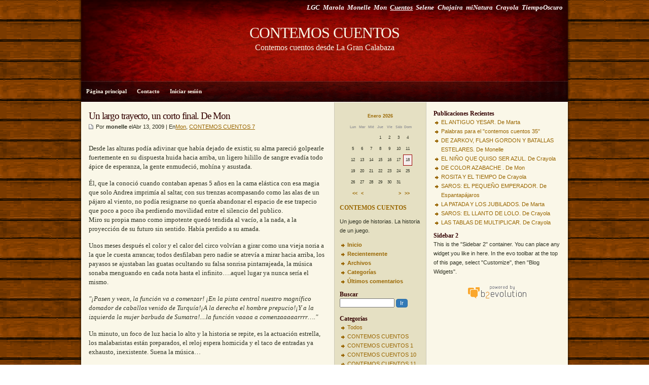

--- FILE ---
content_type: text/html; charset=utf-8
request_url: http://servercronos.net/bloglgc/index.php/un-largo-trayecto-un-corto-final-de-mon?blog=8
body_size: 40173
content:

<!DOCTYPE html PUBLIC "-//W3C//DTD XHTML 1.0 Transitional//EN" "http://www.w3.org/TR/xhtml1/DTD/xhtml1-transitional.dtd">
<html xmlns="http://www.w3.org/1999/xhtml" xml:lang="es-ES" lang="es-ES">
<head>
		<meta http-equiv="X-UA-Compatible" content="IE=edge" />
	<meta http-equiv="Content-Type" content="text/html; charset=utf-8" />
	<base href="/bloglgc/skins/evocamp/" />
		<title>Un largo trayecto, un corto final. De Mon</title>
			<meta property="og:title" content="Un largo trayecto, un corto final. De Mon" />
<meta property="og:url" content="http://servercronos.net/bloglgc/index.php/un-largo-trayecto-un-corto-final-de-mon?blog=8" />
<meta property="og:description" content="Desde las alturas podía adivinar que había dejado de existir, su alma pareció golpearle fuertemente en su dispuesta huida hacia arriba, un ligero hilillo de sangre evadía todo ápice de esperanza, la gente enmudeció, mohína y asustada. 

Él, que la cono&hellip;" />
<meta property="og:site_name" content="CONTEMOS CUENTOS" />
	<meta property="twitter:creator" content="@CRSignes" />
<meta property="twitter:card" content="summary" />
		<meta name="generator" content="b2evolution 6.10.3-stable" /> <!-- Please leave this for stats -->
	<link rel="alternate" type="application/rss+xml" title="RSS 2.0" href="http://servercronos.net/bloglgc/index.php?blog=8&amp;tempskin=_rss2" />
	<link rel="alternate" type="application/atom+xml" title="Atom" href="http://servercronos.net/bloglgc/index.php?blog=8&amp;tempskin=_atom" />
			<link rel="EditURI" type="application/rsd+xml" title="RSD" href="http://servercronos.net/bloglgc/xmlsrv/rsd.php?blog=8" />
	
	<!-- headlines: -->
	<script type="text/javascript" src="/bloglgc/rsc/js/build/sha1_md5.bmin.js?v=6.10.3-stable-2018-10-02"></script>
	<link type="text/css" rel="stylesheet" href="/bloglgc/rsc/build/b2evo_base.bmin.css?v=6.10.3-stable-2018-10-02" />
	<link type="text/css" rel="stylesheet" href="style.css?v=evocamp++6.10.3-stable-2018-10-02" />
	<script type="text/javascript" src="/bloglgc/rsc/js/jquery.min.js?v=6.10.3-stable-2018-10-02"></script>
	<script type="text/javascript" src="/bloglgc/rsc/js/jquery/jquery.bubbletip.min.js?v=6.10.3-stable-2018-10-02"></script>
	<script type="text/javascript" async src="/bloglgc/rsc/js/build/bubbletip.bmin.js?v=6.10.3-stable-2018-10-02"></script>
	<link type="text/css" rel="stylesheet" href="/bloglgc/rsc/css/jquery/jquery.bubbletip.css?v=6.10.3-stable-2018-10-02" />
	<script type="text/javascript" src="/bloglgc/rsc/js/build/evo_frontoffice.bmin.js?v=6.10.3-stable-2018-10-02"></script>
	<!--[if IE 9 ]>
	<link type="text/css" rel="stylesheet" href="/bloglgc/rsc/css/ie9.css?v=6.10.3-stable-2018-10-02" />
	<![endif]-->
	<script type="text/javascript">
	/* <![CDATA[ */
		// Paths and vars are used by JS functions:
		var htsrv_url = 'http://servercronos.net/bloglgc/htsrv/';
		var restapi_url = 'http://servercronos.net/bloglgc/htsrv/rest.php?api_version=1&api_request=';
		var b2evo_icons_type = '';
		var blog_id = '8';
	/* ]]> */
	</script>

		</head>

<body class="unknown_device page_cached coll_8 disp_single detail_single item_739 anonymous usergroup_none">


<div id="skin_wrapper" class="skin_wrapper_anonymous">
<!-- Start of skin_wrapper -->



<div id="outer_wrap">
<div id="wrap">


<div id="header" onclick="location.href='http://servercronos.net/bloglgc/index.php?blog=8';" style="cursor: pointer;">
	<div class="widget_core_colls_list_public"><ul><li><a href="http://servercronos.net/bloglgc/index.php" class="default" title="La Gran Calabaza Blogs">LGC</a></li><li><a href="http://servercronos.net/bloglgc/index.php?blog=5" class="default" title="Marola">Marola</a></li><li><a href="http://servercronos.net/bloglgc/index.php/monelle/" class="default" title="El Libro de Monelle">Monelle</a></li><li><a href="http://servercronos.net/bloglgc/index.php/mon/" class="default" title="Ramon Usó   Photography">Mon</a></li><li class="selected"><a href="http://servercronos.net/bloglgc/index.php?blog=8" class="selected" title="CONTEMOS CUENTOS">Cuentos</a></li><li><a href="http://servercronos.net/bloglgc/index.php/selene/" class="default" title="Selene">Selene</a></li><li><a href="http://servercronos.net/bloglgc/index.php/chajaira/" class="default" title="El mundo de Chajaira">Chajaira</a></li><li><a href="http://servercronos.net/bloglgc/index.php/minatura/" class="default" title="Revista Digital miNatura">miNatura</a></li><li><a href="http://servercronos.net/bloglgc/index.php/crayola/" class="default" title="Cachivaches">Crayola</a></li><li><a href="http://servercronos.net/bloglgc/index.php/tiempososcuros/" class="default" title="Tiempos Oscuros">TiempoOscuro</a></li></ul></div>
	<div class="widget_core_coll_title"><h1><a href="http://servercronos.net/bloglgc/index.php?blog=8">CONTEMOS CUENTOS</a></h1></div><div class="widget_core_coll_tagline">Contemos cuentos desde La Gran Calabaza</div></div>

<div id="nav">
	<ul class="nav">
	<li><a href="http://servercronos.net/bloglgc/index.php?blog=8" class="default">Página principal</a></li><li><a href="http://servercronos.net/bloglgc/index.php?blog=8&amp;disp=msgform&amp;recipient_id=1&amp;redirect_to=http%3A%2F%2Fservercronos.net%2Fbloglgc%2Findex.php%2Fun-largo-trayecto-un-corto-final-de-mon%3Fblog%3D8%26disp%3Dsingle%26title%3Dun-largo-trayecto-un-corto-final-de-mon%26more%3D1%26c%3D1%26tb%3D1%26pb%3D1" class="default">Contacto</a></li><li><a href="http://servercronos.net/bloglgc/htsrv/login.php?redirect_to=%2Fbloglgc%2Findex.php%2Fun-largo-trayecto-un-corto-final-de-mon%3Fblog%3D8%26disp%3Dsingle%26title%3Dun-largo-trayecto-un-corto-final-de-mon%26more%3D1%26c%3D1%26tb%3D1%26pb%3D1&return_to=%2Fbloglgc%2Findex.php%2Fun-largo-trayecto-un-corto-final-de-mon%3Fblog%3D8%26disp%3Dsingle%26title%3Dun-largo-trayecto-un-corto-final-de-mon%26more%3D1%26c%3D1%26tb%3D1%26pb%3D1&source=menu%20link" class="default">Iniciar sesión</a></li>	</ul>
</div>

<div id="page">

	<div id="contentleft">

	
<div id="midcontent">
	<ul>
	<li class="widget_plugin_evo_Calr"><table class="bCalendarTable" title="Monthly calendar with links to each day's posts">
<caption><a title="Ver archivo mensual" href="http://servercronos.net/bloglgc/index.php/2026/01/?blog=8" >Enero 2026</a></caption>
<thead><tr class="bCalendarRow">
<th class="bCalendarHeaderCell" scope="col" title="Lunes">Lun</th>
<th class="bCalendarHeaderCell" scope="col" title="Martes">Mar</th>
<th class="bCalendarHeaderCell" scope="col" title="Miércoles">Mié</th>
<th class="bCalendarHeaderCell" scope="col" title="Jueves">Jue</th>
<th class="bCalendarHeaderCell" scope="col" title="Viernes">Vie</th>
<th class="bCalendarHeaderCell" scope="col" title="Sábado">Sáb</th>
<th class="bCalendarHeaderCell" scope="col" title="Domingo">Dom</th>
</tr></thead>
<tbody><tr class="bCalendarRow">
<td class="bCalendarEmptyCell">&nbsp;</td>
<td class="bCalendarEmptyCell">&nbsp;</td>
<td class="bCalendarEmptyCell">&nbsp;</td>
<td class="bCalendarCell">1</td>
<td class="bCalendarCell">2</td>
<td class="bCalendarCell">3</td>
<td class="bCalendarCell">4</td>
</tr>
<tr class="bCalendarRow">
<td class="bCalendarCell">5</td>
<td class="bCalendarCell">6</td>
<td class="bCalendarCell">7</td>
<td class="bCalendarCell">8</td>
<td class="bCalendarCell">9</td>
<td class="bCalendarCell">10</td>
<td class="bCalendarCell">11</td>
</tr>
<tr class="bCalendarRow">
<td class="bCalendarCell">12</td>
<td class="bCalendarCell">13</td>
<td class="bCalendarCell">14</td>
<td class="bCalendarCell">15</td>
<td class="bCalendarCell">16</td>
<td class="bCalendarCell">17</td>
<td id="bCalendarToday">18</td>
</tr>
<tr class="bCalendarRow">
<td class="bCalendarCell">19</td>
<td class="bCalendarCell">20</td>
<td class="bCalendarCell">21</td>
<td class="bCalendarCell">22</td>
<td class="bCalendarCell">23</td>
<td class="bCalendarCell">24</td>
<td class="bCalendarCell">25</td>
</tr>
<tr class="bCalendarRow">
<td class="bCalendarCell">26</td>
<td class="bCalendarCell">27</td>
<td class="bCalendarCell">28</td>
<td class="bCalendarCell">29</td>
<td class="bCalendarCell">30</td>
<td class="bCalendarCell">31</td>
<td class="bCalendarEmptyCell">&nbsp;</td>
</tr>
</tbody>
<tfoot>
<tr>
<td colspan="3" id="prev">&nbsp;<a title="Año previo (2025-01)" href="http://servercronos.net/bloglgc/index.php/2025/01/?blog=8" >&lt;&lt;</a>&nbsp;<a title="Mes previo (2025-12)" href="http://servercronos.net/bloglgc/index.php/2025/12/?blog=8" >&lt;</a></td>
<td class="pad">&nbsp;</td>
<td colspan="3" id="next"><a title="Mes siguiente (2026-02" href="http://servercronos.net/bloglgc/index.php/2026/02/?blog=8" >&gt;</a>&nbsp;<a title="Año siguiente (2027-01)" href="http://servercronos.net/bloglgc/index.php/2027/01/?blog=8" >&gt;&gt;</a></td>
</tr>
</tfoot>
</table></li><li class="widget_core_coll_title"><h2><a href="http://servercronos.net/bloglgc/index.php?blog=8">CONTEMOS CUENTOS</a></h2></li><li class="widget_core_coll_longdesc">Un juego de historias. La historia de un juego.</li><li class="widget_core_coll_common_links"><ul><li><strong><a href="http://servercronos.net/bloglgc/index.php?blog=8">Inicio</a></strong></li><li><strong><a href="http://servercronos.net/bloglgc/index.php?blog=8">Recientemente</a></strong></li><li><strong><a href="http://servercronos.net/bloglgc/index.php?blog=8&amp;disp=arcdir">Archivos</a></strong></li><li><strong><a href="http://servercronos.net/bloglgc/index.php?blog=8&amp;disp=catdir">Categorías</a></strong></li><li><strong><a href="http://servercronos.net/bloglgc/index.php?blog=8&amp;disp=comments">Últimos comentarios</a></strong></li></ul></li><li class="widget_core_coll_search_form"><h2>Buscar</h2><form action="http://servercronos.net/bloglgc/index.php" method="get" class="search"><div><input type="hidden" name="blog" value="8" /></div><div class="compact_search_form"><input type="text" name="s" size="25" value="" class="search_field SearchField form-control" title="Introduza texto a buscar" /><input type="submit" name="submit" class="search_submit submit btn btn-primary" value="Ir" /></div><input type="hidden" name="disp" value="search" /></form></li><li class="widget_core_coll_category_list"><h2>Categorías</h2><ul><li class="evo_cat_all"><a href="http://servercronos.net/bloglgc/index.php?blog=8">Todos</a></li><li class="evo_cat_node"><a href="http://servercronos.net/bloglgc/index.php/c46/?blog=8">CONTEMOS CUENTOS</a></li><ul><li class="evo_cat_leaf"><a href="http://servercronos.net/bloglgc/index.php/c46/c62/?blog=8">CONTEMOS CUENTOS 1</a></li><li class="evo_cat_leaf"><a href="http://servercronos.net/bloglgc/index.php/c46/cc10/?blog=8">CONTEMOS CUENTOS 10</a></li><li class="evo_cat_leaf"><a href="http://servercronos.net/bloglgc/index.php/c46/cc011/?blog=8">CONTEMOS CUENTOS 11</a></li><li class="evo_cat_leaf"><a href="http://servercronos.net/bloglgc/index.php/c46/cc012/?blog=8">CONTEMOS CUENTOS 12</a></li><li class="evo_cat_leaf"><a href="http://servercronos.net/bloglgc/index.php/c46/cc013/?blog=8">CONTEMOS CUENTOS 13</a></li><li class="evo_cat_leaf"><a href="http://servercronos.net/bloglgc/index.php/c46/cc014/?blog=8">CONTEMOS CUENTOS 14</a></li><li class="evo_cat_leaf"><a href="http://servercronos.net/bloglgc/index.php/c46/cc015/?blog=8">CONTEMOS CUENTOS 15</a></li><li class="evo_cat_leaf"><a href="http://servercronos.net/bloglgc/index.php/c46/cc016/?blog=8">CONTEMOS CUENTOS 16</a></li><li class="evo_cat_leaf"><a href="http://servercronos.net/bloglgc/index.php/c46/cc017/?blog=8">CONTEMOS CUENTOS 17</a></li><li class="evo_cat_leaf"><a href="http://servercronos.net/bloglgc/index.php/c46/cc018/?blog=8">CONTEMOS CUENTOS 18</a></li><li class="evo_cat_leaf"><a href="http://servercronos.net/bloglgc/index.php/c46/cc019/?blog=8">CONTEMOS CUENTOS 19</a></li><li class="evo_cat_leaf"><a href="http://servercronos.net/bloglgc/index.php/c46/c63/?blog=8">CONTEMOS CUENTOS 2</a></li><li class="evo_cat_leaf"><a href="http://servercronos.net/bloglgc/index.php/c46/cc020/?blog=8">CONTEMOS CUENTOS 20</a></li><li class="evo_cat_leaf"><a href="http://servercronos.net/bloglgc/index.php/c46/ddd01/?blog=8">CONTEMOS CUENTOS 21</a></li><li class="evo_cat_leaf"><a href="http://servercronos.net/bloglgc/index.php/c46/ddd02/?blog=8">CONTEMOS CUENTOS 22</a></li><li class="evo_cat_leaf"><a href="http://servercronos.net/bloglgc/index.php/c46/ddd03/?blog=8">CONTEMOS CUENTOS 23</a></li><li class="evo_cat_leaf"><a href="http://servercronos.net/bloglgc/index.php/c46/ddd04/?blog=8">CONTEMOS CUENTOS 24</a></li><li class="evo_cat_leaf"><a href="http://servercronos.net/bloglgc/index.php/c46/ddd05/?blog=8">CONTEMOS CUENTOS 25</a></li><li class="evo_cat_leaf"><a href="http://servercronos.net/bloglgc/index.php/c46/ee01/?blog=8">CONTEMOS CUENTOS 26</a></li><li class="evo_cat_leaf"><a href="http://servercronos.net/bloglgc/index.php/c46/ee02/?blog=8">CONTEMOS CUENTOS 27</a></li><li class="evo_cat_leaf"><a href="http://servercronos.net/bloglgc/index.php/c46/ee03/?blog=8">CONTEMOS CUENTOS 28</a></li><li class="evo_cat_leaf"><a href="http://servercronos.net/bloglgc/index.php/c46/ee04/?blog=8">CONTEMOS CUENTOS 29</a></li><li class="evo_cat_leaf"><a href="http://servercronos.net/bloglgc/index.php/c46/c64/?blog=8">CONTEMOS CUENTOS 3</a></li><li class="evo_cat_leaf"><a href="http://servercronos.net/bloglgc/index.php/c46/ee05/?blog=8">CONTEMOS CUENTOS 30</a></li><li class="evo_cat_leaf"><a href="http://servercronos.net/bloglgc/index.php/c46/bb55/?blog=8">CONTEMOS CUENTOS 31</a></li><li class="evo_cat_leaf"><a href="http://servercronos.net/bloglgc/index.php/c46/bb53/?blog=8">CONTEMOS CUENTOS 32</a></li><li class="evo_cat_leaf"><a href="http://servercronos.net/bloglgc/index.php/c46/bb54/?blog=8">CONTEMOS CUENTOS 33</a></li><li class="evo_cat_leaf"><a href="http://servercronos.net/bloglgc/index.php/c46/bb56/?blog=8">CONTEMOS CUENTOS 34</a></li><li class="evo_cat_leaf"><a href="http://servercronos.net/bloglgc/index.php/c46/bb57/?blog=8">CONTEMOS CUENTOS 35</a></li><li class="evo_cat_leaf"><a href="http://servercronos.net/bloglgc/index.php/c46/c65/?blog=8">CONTEMOS CUENTOS 4</a></li><li class="evo_cat_leaf"><a href="http://servercronos.net/bloglgc/index.php/c46/cc5/?blog=8">CONTEMOS CUENTOS 5</a></li><li class="evo_cat_leaf"><a href="http://servercronos.net/bloglgc/index.php/c46/cc6/?blog=8">CONTEMOS CUENTOS 6</a></li><li class="evo_cat_leaf"><a href="http://servercronos.net/bloglgc/index.php/c46/cc7/?blog=8">CONTEMOS CUENTOS 7</a></li><li class="evo_cat_leaf"><a href="http://servercronos.net/bloglgc/index.php/c46/cc8/?blog=8">CONTEMOS CUENTOS 8</a></li><li class="evo_cat_leaf"><a href="http://servercronos.net/bloglgc/index.php/c46/cc9/?blog=8">CONTEMOS CUENTOS 9</a></li></ul></li><li class="evo_cat_node"><a href="http://servercronos.net/bloglgc/index.php/ccc41/?blog=8">Cuentistas</a></li><ul><li class="evo_cat_leaf"><a href="http://servercronos.net/bloglgc/index.php/ccc41/dd123/?blog=8">Aleisterdeleden</a></li><li class="evo_cat_leaf"><a href="http://servercronos.net/bloglgc/index.php/ccc41/c61/?blog=8">Aquarella</a></li><li class="evo_cat_leaf"><a href="http://servercronos.net/bloglgc/index.php/ccc41/c57/?blog=8">Belfas</a></li><li class="evo_cat_leaf"><a href="http://servercronos.net/bloglgc/index.php/ccc41/c66/?blog=8">Chajaira</a></li><li class="evo_cat_leaf"><a href="http://servercronos.net/bloglgc/index.php/ccc41/c51/?blog=8">Crayola</a></li><li class="evo_cat_leaf"><a href="http://servercronos.net/bloglgc/index.php/ccc41/dd17/?blog=8">Edurne</a></li><li class="evo_cat_leaf"><a href="http://servercronos.net/bloglgc/index.php/ccc41/c52/?blog=8">Espantapájaros</a></li><li class="evo_cat_leaf"><a href="http://servercronos.net/bloglgc/index.php/ccc41/c56/?blog=8">Extasiada</a></li><li class="evo_cat_leaf"><a href="http://servercronos.net/bloglgc/index.php/ccc41/dd20/?blog=8">Fledermaus</a></li><li class="evo_cat_leaf"><a href="http://servercronos.net/bloglgc/index.php/ccc41/dd01/?blog=8">Gulivert</a></li><li class="evo_cat_leaf"><a href="http://servercronos.net/bloglgc/index.php/ccc41/dd18/?blog=8">Hechizada</a></li><li class="evo_cat_leaf"><a href="http://servercronos.net/bloglgc/index.php/ccc41/cc70/?blog=8">Ideliee</a></li><li class="evo_cat_leaf"><a href="http://servercronos.net/bloglgc/index.php/ccc41/ae06/?blog=8">Juancho</a></li><li class="evo_cat_leaf"><a href="http://servercronos.net/bloglgc/index.php/ccc41/dd02/?blog=8">Lirio</a></li><li class="evo_cat_leaf"><a href="http://servercronos.net/bloglgc/index.php/ccc41/c60/?blog=8">Locomotoro</a></li><li class="evo_cat_leaf"><a href="http://servercronos.net/bloglgc/index.php/ccc41/c54/?blog=8">MarianaLorca</a></li><li class="evo_cat_leaf"><a href="http://servercronos.net/bloglgc/index.php/ccc41/cc11/?blog=8">Marola</a></li><li class="evo_cat_leaf"><a href="http://servercronos.net/bloglgc/index.php/ccc41/dd23/?blog=8">Marta</a></li><li class="evo_cat_leaf"><a href="http://servercronos.net/bloglgc/index.php/ccc41/c49/?blog=8">Mon</a></li><li class="evo_cat_leaf"><a href="http://servercronos.net/bloglgc/index.php/ccc41/c48/?blog=8">Monelle</a></li><li class="evo_cat_leaf"><a href="http://servercronos.net/bloglgc/index.php/ccc41/dd16/?blog=8">Mong0</a></li><li class="evo_cat_leaf"><a href="http://servercronos.net/bloglgc/index.php/ccc41/c59/?blog=8">Naza</a></li><li class="evo_cat_leaf"><a href="http://servercronos.net/bloglgc/index.php/ccc41/dd03/?blog=8">Pez Burbuja</a></li><li class="evo_cat_leaf"><a href="http://servercronos.net/bloglgc/index.php/ccc41/c53/?blog=8">Selene</a></li><li class="evo_cat_leaf"><a href="http://servercronos.net/bloglgc/index.php/ccc41/c58/?blog=8">Suprunaman</a></li><li class="evo_cat_leaf"><a href="http://servercronos.net/bloglgc/index.php/ccc41/dd21/?blog=8">danielcole</a></li><li class="evo_cat_leaf"><a href="http://servercronos.net/bloglgc/index.php/ccc41/c50/?blog=8">elgringo</a></li></ul></li><li class="evo_cat_leaf"><a href="http://servercronos.net/bloglgc/index.php/ss00/?blog=8">Sobre los cuentistas</a></li></ul></li><li class="widget_core_coll_xml_feeds"><h2><span style="background-position: -0px -176px" title="Feed XML" class="icon">&nbsp;</span> Alimentación XML</h2><ul><li>RSS 2.0: <a href="http://servercronos.net/bloglgc/index.php?blog=8&amp;tempskin=_rss2">Publicaciones</a></li><li>Atom: <a href="http://servercronos.net/bloglgc/index.php?blog=8&amp;tempskin=_atom">Publicaciones</a></li><li>_rdf: <a href="http://servercronos.net/bloglgc/index.php?blog=8&amp;tempskin=_rdf">Publicaciones</a></li><li>_rss: <a href="http://servercronos.net/bloglgc/index.php?blog=8&amp;tempskin=_rss">Publicaciones</a></li></ul><div class="notes"><a href="http://webreference.fr/2006/08/30/rss_atom_xml" target="_blank">What is RSS?</a></div></li>	</ul>
</div>
	<div id="content">

	

			<div id="item_739" class="post postpublished" lang="es-ES">

			
			<h2>Un largo trayecto, un corto final. De Mon</h2>

			<p class="postinfo">
			Por <span class="login user nowrap" rel="bubbletip_user_4"><span class="identity_link_username">monelle</span></span> 			elAbr 13, 2009			 | En<a href="http://servercronos.net/bloglgc/index.php/ccc41/c49/?blog=8" title="Navegar categoría">Mon</a>, <a href="http://servercronos.net/bloglgc/index.php/c46/cc7/?blog=8" title="Navegar categoría">CONTEMOS CUENTOS 7</a> 						<script type="text/javascript">
function evo_merge_load_window( item_ID )
{
	openModalWindow( '<div id="evo_merge_wrapper"></div>', 'auto', '', true,
		'Select destination Post...', // Window title
		[ '-', 'evo_merge_post_buttons' ], // Fake button that is hidden by default, Used to build buttons "Back", "Merge with original dates",  "Append to this post with new dates"
		true );

	// Load collections:
	var current_coll_urlname = 'cuentos';
	evo_rest_api_start_loading( '#evo_merge_wrapper' );
	evo_rest_api_request( 'collections', { per_page: 0, list_in_frontoffice: 'all' }, function( data )
	{	// Display the colllections on success request:
		var coll_urlname = '';
		var coll_name = '';

		// Initialize html code to view the loaded collections:
		var r = '<div id="evo_merge_colls_list">'
			+ '<h2>Colecciones</h2>'
			+ '<select class="form-control">';
		for( var c in data.colls )
		{
			var coll = data.colls[c];
			r += '<option value="' + coll.urlname + '"'
				+ ( current_coll_urlname == coll.urlname ? ' selected="selected"' : '' )+ '>'
				+ coll.name + '</option>';
			if( coll_urlname == '' || coll.urlname == current_coll_urlname )
			{	// Set these vars to load posts of the selected or first collection:
				coll_urlname = coll.urlname;
				coll_name = coll.name;
			}
		}
		r += '</select>'
			+ '</div>'
			+ '<div id="evo_merge_posts_block"></div>'
			+ '<div id="evo_merge_post_block"></div>'
			+ '<input type="hidden" id="evo_merge_post_ID" value="' + item_ID + '" />'
			+ '<input type="hidden" id="evo_merge_dest_post_ID" />';

		evo_rest_api_end_loading( '#evo_merge_wrapper', r );

		if( coll_urlname != '' )
		{	// Load posts list of the current or first collection:
			evo_merge_load_coll_posts( coll_urlname, coll_name );
		}
	} );

	// Set max-height to keep the action buttons on screen:
	var modal_window = jQuery( '#evo_item_merge_wrapper' ).parent();
	var modal_height = jQuery( window ).height() - 20;
	if( modal_window.hasClass( 'modal-body' ) )
	{	// Extract heights of header and footer:
		modal_height -= 55 + 64 +
			parseInt( modal_window.css( 'padding-top' ) ) + parseInt( modal_window.css( 'padding-bottom' ) );
	}
	modal_window.css( {
		'display': 'block',
		'overflow': 'auto',
		'max-height': modal_height
	} );

	// To prevent link default event:
	return false;
}


/**
 * Load posts list with search form of the collection:
 *
 * @param string Collection urlname
 * @param string Collection name
 * @param string Predefined Search keyword
 */
function evo_merge_display_search_form( coll_urlname, coll_name, search_keyword )
{
	var r = '<h2>' + coll_name + '</h2>' +
		'<form class="form-inline" id="evo_merge_search__form" data-urlname="' + coll_urlname + '">' +
			'<div class="input-group">' +
				'<input type="text" id="evo_merge_search__input" class="form-control" value="' + ( typeof( search_keyword ) == 'undefined' ? '' : search_keyword ) + '">' +
				'<span class="input-group-btn"><button id="evo_merge_search__submit" class="btn btn-primary">Buscar</button></span>' +
			'</div> ' +
			'<button id="evo_merge_search__clear" class="btn btn-default">Limpiar</button>' +
		'</form>' +
		'<div id="evo_merge_posts_list"></div>';

	jQuery( '#evo_merge_posts_block' ).html( r );
}


/**
 * Load posts list with search form of the collection:
 *
 * @param string Collection urlname
 * @param string Collection name
 * @param integer Page
 */
function evo_merge_load_coll_posts( coll_urlname, coll_name, page )
{
	if( typeof( coll_name ) != 'undefined' && coll_name !== false )
	{
		evo_merge_display_search_form( coll_urlname, coll_name );
	}

	var current_post_exclude_param = '&pl=-' + jQuery( '#evo_merge_post_ID' ).val();

	var page_param = ( typeof( page ) == 'undefined' || page < 2 ) ? '' : '&page=' + page;

	evo_rest_api_start_loading( '#evo_merge_posts_list' );
	evo_rest_api_request( 'collections/' + coll_urlname + '/items&orderby=datemodified&order=DESC' + current_post_exclude_param +page_param, function( data )
	{	// Display the posts on success request:
		var r = '<ul>';
		for( var p in data.items )
		{
			var post = data.items[p];
			r += '<li><a href="#" data-id="' + post.id + '" data-urlname="' + coll_urlname + '">' + post.title + '</a></li>';
		}
		r += '</ul>';
		r += evo_merge_get_pagination( data );
		evo_rest_api_end_loading( '#evo_merge_posts_list', r );
	} );
}


/**
 * Build a pagination from response data
 *
 * @param array Response data
 * @param string Search keyword
 * @return string Pagination
 */
function evo_merge_get_pagination( data, search_keyword )
{
	var r = '';

	if( typeof( data.pages_total ) == 'undefined' || data.pages_total < 2 )
	{	// No page for this request:
		return r;
	}

	var search_keyword_attr = typeof( search_keyword ) == 'undefined' ? '' :
		' data-search="' + search_keyword.replace( '"', '\"' ) + '"';

	var current_page = data.page;
	var total_pages = data.pages_total;
	var page_list_span = 11; // Number of visible pages on navigation line
	var page_list_start, page_list_end;

	// Initialize a start of pages list:
	if( current_page <= parseInt( page_list_span / 2 ) )
	{	// the current page number is small
		page_list_start = 1;
	}
	else if( current_page > total_pages - parseInt( page_list_span / 2 ) )
	{	// the current page number is big
		page_list_start = Math.max( 1, total_pages - page_list_span + 1 );
	}
	else
	{	// the current page number can be centered
		page_list_start = current_page - parseInt( page_list_span / 2 );
	}

	// Initialize an end of pages list:
	if( current_page > total_pages - parseInt( page_list_span / 2 ) )
	{ //the current page number is big
		page_list_end = total_pages;
	}
	else
	{
		page_list_end = Math.min( total_pages, page_list_start + page_list_span - 1 );
	}

	r += '<ul class="evo_merge_pagination pagination"' + search_keyword_attr + '>';

	if( current_page > 1 )
	{	// A link to previous page:
		r += '<li><a href="#" data-page="' + ( current_page - 1 ) + '">&lt;&lt;</a></li>';
	}

	if( page_list_start > 1 )
	{ // The pages list doesn't contain the first page
		// Display a link to first page:
		r += '<li><a href="#" data-page="1">1</a></li>';

		if( page_list_start > 2 )
		{ // Display a link to previous pages range:
			r += '<li><a href="#" data-page="' + Math.ceil( page_list_start / 2 ) + '">...</a></li>';
		}
	}

	for( p = page_list_start; p <= page_list_end; p++ )
	{
		if( current_page == p )
		{	// Current page:
			r += '<li class="active"><span>' + p + '</span></li>';
		}
		else
		{
			r += '<li><a href="#" data-page="' + p + '">' + p + '</a></li>';
		}
	}

	if( page_list_end < total_pages )
	{	// The pages list doesn't contain the last page
		if( page_list_end < total_pages - 1 )
		{	// Display a link to next pages range:
			r += '<li><a href="#" data-page="' + ( page_list_end + Math.floor( ( total_pages - page_list_end ) / 2 ) ) + '">...</a></li>';
		}

		// Display a link to last page:
		r += '<li><a href="#" data-page="' + total_pages + '">' + total_pages + '</a></li>';
	}

	if( current_page < total_pages )
	{	// A link to next page:
		r += '<li><a href="#" data-page="' + ( current_page + 1 ) + '">&gt;&gt;</a></li>';
	}

	r += '</ul>';

	return r;
}


/**
 * Load the searched posts list:
 *
 * @param string Collection urlname
 * @param string Search keyword
 * @param integer Page
 */
function evo_merge_load_coll_search( coll_urlname, search_keyword, page )
{
	var current_post_exclude_param = '&exclude_posts=' + jQuery( '#evo_merge_post_ID' ).val();

	var page_param = ( typeof( page ) == 'undefined' || page < 2 ) ? '' : '&page=' + page;

	evo_rest_api_start_loading( '#evo_merge_posts_list' );
	evo_rest_api_request( 'collections/' + coll_urlname + '/search/' + search_keyword + '&kind=item' + current_post_exclude_param + page_param, function( data )
	{	// Display the post data in third column on success request:
		if( typeof( data.code ) != 'undefined' )
		{	// Error code was responsed:
			evo_rest_api_print_error( '#evo_merge_posts_list', data );
			return;
		}

		var r = '<ul>';
		for( var s in data.results )
		{
			var search_item = data.results[s];
			if( search_item.kind != 'item' )
			{	// Dsiplay only items and skip all other:
				continue;
			}
			r += '<li>';
			r += '<a href="#" data-id="' + search_item.id + '" data-urlname="' + coll_urlname + '">' + search_item.title + '</a>';
			r += '</li>';
		}
		r += '</ul>';
		r += evo_merge_get_pagination( data, search_keyword );
		evo_rest_api_end_loading( '#evo_merge_posts_list', r );
	} );
}

// Load the posts of the selected collection:
jQuery( document ).on( 'change', '#evo_merge_colls_list select', function()
{
	evo_merge_load_coll_posts( jQuery( this ).val(), jQuery( 'option:selected', this ).text() );

	// To prevent link default event:
	return false;
} );

// Submit a search form:
jQuery( document ).on( 'submit', '#evo_merge_search__form', function()
{
	var coll_urlname = jQuery( this ).data( 'urlname' );
	var search_keyword = jQuery( '#evo_merge_search__input' ).val();

	evo_merge_load_coll_search( coll_urlname, search_keyword );

	// To prevent link default event:
	return false;
} );

// Clear the search results:
jQuery( document ).on( 'click', '#evo_merge_search__clear', function()
{
	evo_merge_load_coll_posts( jQuery( this ).closest( 'form' ).data( 'urlname' ) );

	// Clear search input field:
	jQuery( '#evo_merge_search__input' ).val( '' );

	// To prevent link default event:
	return false;
} );

// Switch page:
jQuery( document ).on( 'click', '.evo_merge_pagination a', function()
{
	var coll_selector = jQuery( '#evo_merge_colls_list select' );
	var pages_list = jQuery( this ).closest( '.evo_merge_pagination' );

	if( pages_list.data( 'search' ) == undefined )
	{	// Load posts/items for selected page:
		evo_merge_load_coll_posts( coll_selector.val(), false, jQuery( this ).data( 'page' ) );
	}
	else
	{	// Load search list for selected page:
		evo_merge_load_coll_search( coll_selector.val(), pages_list.data( 'search' ), jQuery( this ).data( 'page' ) );
	}

	// To prevent link default event:
	return false;
} );


// Load the data of the selected post:
jQuery( document ).on( 'click', '#evo_merge_posts_list a[data-id]', function()
{
	var coll_urlname = jQuery( this ).data( 'urlname' );
	var post_id = jQuery( this ).data( 'id' );

	// Hide the lists of collectionss and posts:
	jQuery( '#evo_merge_colls_list, #evo_merge_posts_block' ).hide();

	// Show the post preview block, because it can be hidded after prevous preview:
	jQuery( '#evo_merge_post_block' ).show();

	if( jQuery( '#evo_merge_post_block' ).data( 'post' ) == post_id )
	{	// If user loads the same post, just display the cached content to save ajax calls:
		// Show the action buttons:
		jQuery( '#evo_merge_btn_back_to_list, #evo_merge_btns_group' ).show();
	}
	else
	{	// Load new post:
		jQuery( '#evo_merge_post_block' ).html( '' ); // Clear previous cached content
		evo_rest_api_start_loading( '#evo_merge_post_block' );
		evo_rest_api_request( 'collections/' + coll_urlname + '/items/' + post_id, function( post )
		{	// Display the post data on success request:
			jQuery( '#evo_merge_post_block' ).data( 'post', post.id );

			// Store item field values in hidden inputs to use on insert complex link:
			jQuery( '#evo_merge_dest_post_ID' ).val( post.id );

			// Item title:
			var item_content = '<h2>' + post.title + '</h2>';
			// Item attachments, Only images and on teaser positions:
			if( typeof( post.attachments ) == 'object' && post.attachments.length > 0 )
			{
				item_content += '<div id="evo_merge_post_attachments">';
				for( var a in post.attachments )
				{
					var attachment = post.attachments[a];
					if( attachment.type == 'image' &&
							( attachment.position == 'teaser' ||
								attachment.position == 'teaserperm' ||
								attachment.position == 'teaserlink' )
						)
					{
						item_content += '<img src="' + attachment.url + '" />';
					}
				}
				item_content += '</div>';
			}
			// Item content:
			item_content += '<div id="evo_merge_post_content">' + post.content + '</div>';

			evo_rest_api_end_loading( '#evo_merge_post_block', item_content );

			jQuery( '.modal-title' ).html( 'Destination Post:' );

			// Display the buttons to back and merge/append a post:
			var buttons_side_obj = jQuery( '.evo_merge_post_buttons' ).length ?
				jQuery( '.evo_merge_post_buttons' ) :
				jQuery( '#evo_merge_post_content' );
			jQuery( '#evo_merge_btn_back_to_list, #evo_merge_btns_group, #evo_merge_btn_form' ).remove();
			buttons_side_obj.after( '<button id="evo_merge_btn_back_to_list" class="btn btn-default">&laquo; Volver</button>'
				+ '<span id="evo_merge_btns_group" style="margin:0 5px">'
				+ 'Move source post & comments: '
				+ '<div class="btn-group">'
				+ '<button id="evo_merge_btn_merge" class="btn btn-primary">by keeping original dates (merge)</button>'
				+ '<button id="evo_merge_btn_append" class="btn btn-default">by assigning new dates (append)</button>'
				+ '</div>'
				+ '</span>' );
		} );
	}

	// To prevent link default event:
	return false;
} );

// Submit form to merge/append a post:
jQuery( document ).on( 'click', '#evo_merge_btn_merge, #evo_merge_btn_append', function()
{
	var action = jQuery( this ).attr( 'id' ) == 'evo_merge_btn_merge' ? 'merge' : 'append';

	location.href = 'http://servercronos.net/bloglgc/admin.php?ctrl=items&action=' + action
		+ '&post_ID=' + jQuery( '#evo_merge_post_ID' ).val()
		+ '&dest_post_ID=' + jQuery( '#evo_merge_dest_post_ID' ).val()
		+ '&crumb_item=lCZZS1b7ld8yZmxCGbFWO4BdhGdawewE';
} );

// Back to previous list:
jQuery( document ).on( 'click', '#evo_merge_btn_back_to_list', function()
{
	jQuery( '.modal-title' ).html( 'Select destination Post...' );

	// Show the lists of collections and posts:
	jQuery( '#evo_merge_colls_list, #evo_merge_posts_block' ).show();

	// Hide the post preview block and action buttons:
	jQuery( '#evo_merge_post_block, #evo_merge_btn_back_to_list, #evo_merge_btns_group' ).hide();

	// To prevent link default event:
	return false;
} );
</script>
			</p>
			<div class="content_full"><div class="bText"><p><img src="http://www.servercronos.net/public/webenserver/modules/Imagehost/images/sigs/monelle/largotrayectocortofinalCRSi.jpg" alt="" title="Un largo trayecto, un corto final. Montaje: CRSignes2009" /></p>

<p>Desde las alturas podía adivinar que había dejado de existir, su alma pareció golpearle fuertemente en su dispuesta huida hacia arriba, un ligero hilillo de sangre evadía todo ápice de esperanza, la gente enmudeció, mohína y asustada. </p>

<p>Él, que la conoció cuando contaban apenas 5 años en la cama elástica con esa magia que solo Andrea imprimía al saltar, con sus trenzas acompasando como las alas de un pájaro al viento, no podía resignarse no quería abandonar el espacio de ese trapecio que poco a poco iba perdiendo movilidad entre el silencio del publico. <br />
Miro su propia mano como impotente quedó tendida al vacío, a la nada, a la proyección de su futuro sin sentido. Había perdido a su amada. </p>

<p>Unos meses después el color y el calor del circo volvían a girar como una vieja noria a la que le cuesta arrancar, todos desfilaban pero nadie se atrevía a mirar hacia arriba, los payasos se ajustaban las guatas ocultando su falsa sonrisa pintarrajeada, la música sonaba menguando en cada nota hasta el infinito….aquel lugar ya nunca sería el mismo. </p>

<p><em>"¡Pasen y vean, la función va a comenzar! ¡En la pista central nuestro magnífico domador de caballos venido de Turquía!¡A la derecha el hombre prepucio!¡Y a la izquierda la mujer barbuda de Sumatra!....la función vaaaa a comenzaaaaarrrr…."</em> </p>

<p>Un minuto, un foco de luz hacia lo alto y la historia se repite, es la actuación estrella, los malabaristas están preparados, el reloj espera homicida y el taco de entradas ya exhausto, inexistente. Suena la música… </p>

<p><strong><em>Show most go on</em></strong> </p>

<p><em>(Con el permiso de Freddy Mercuri, q.e.p.d)</em></p>

<p><strong>Mon</strong>  <em>17/05/06</em></p></div></div>
			
		</div>

		<!-- ===================== START OF FEEDBACK ===================== -->
<a id="feedbacks"></a><a id="comments"></a><a id="pingbacks"></a><h3 class="feedback_section">No hay opiniones, todavía</h3>



<div class="feedback_feed_msg"><p><a href="http://servercronos.net/bloglgc/index.php?blog=8&amp;tempskin=_rss2&amp;disp=comments&amp;p=739"><span style="background-position: -0px -176px" title="Feed XML" class="icon">&nbsp;</span> Feed de cometarios para esta publicación</a></p></div>
		
	<table class="prevnext_post"><tr><td><a href="http://servercronos.net/bloglgc/index.php/el-circo-mejor-en-casa-de-aquarella?blog=8">&laquo; El circo… mejor en casa. De Aquarella</a></td><td class="right"><a href="http://servercronos.net/bloglgc/index.php/cabecera-de-cartel-de-monelle?blog=8">Cabecera de cartel. De Monelle &raquo;</a></td></tr></table>
	</div>

</div>


<div id="contentright">

	<div id="sidebar">
		<ul>
		<li class="widget_core_coll_post_list evo_layout_list evo_nogroup evo_withtitle evo_nopic evo_noexcerpt evo_noteaser"><h2>Publicaciones Recientes</h2><ul><li><a href="http://servercronos.net/bloglgc/index.php/el-antiguo-yesar-de-marta?blog=8" class="default">EL ANTIGUO YESAR. De Marta</a></li><li><a href="http://servercronos.net/bloglgc/index.php/palabras-para-el-contemos-cuentos-35?blog=8" class="default">Palabras para el "contemos cuentos 35"</a></li><li><a href="http://servercronos.net/bloglgc/index.php/de-zarkov-flash-gordon-y-batallas-estela?blog=8" class="default">DE ZARKOV, FLASH GORDON Y BATALLAS ESTELARES. De Monelle</a></li><li><a href="http://servercronos.net/bloglgc/index.php/el-nino-que-quiso-ser-azul-de-crayola?blog=8" class="default">EL NIÑO QUE QUISO SER AZUL. De Crayola</a></li><li><a href="http://servercronos.net/bloglgc/index.php/de-color-azabache-de-mon?blog=8" class="default">DE COLOR AZABACHE . De Mon</a></li><li><a href="http://servercronos.net/bloglgc/index.php/rosita-y-el-tiempo-de-crayola?blog=8" class="default">ROSITA Y EL TIEMPO  De Crayola</a></li><li><a href="http://servercronos.net/bloglgc/index.php/saros-el-pequeno-emperador-de-espantapaj?blog=8" class="default">SAROS: EL PEQUEÑO EMPERADOR. De Espantapájaros</a></li><li><a href="http://servercronos.net/bloglgc/index.php/la-patada-y-los-jubilados-de-marta?blog=8" class="default">LA PATADA Y LOS JUBILADOS.  De Marta</a></li><li><a href="http://servercronos.net/bloglgc/index.php/saros-el-llanto-de-lolo-de-crayola?blog=8" class="default">SAROS: EL LLANTO DE LOLO. De Crayola</a></li><li><a href="http://servercronos.net/bloglgc/index.php/las-tablas-de-multiplicar-de-crayola?blog=8" class="default">LAS TABLAS DE MULTIPLICAR. De Crayola</a></li></ul></li><li class="widget_core_free_html"><h2>Sidebar 2</h2>This is the "Sidebar 2" container. You can place any widget you like in here. In the evo toolbar at the top of this page, select "Customize", then "Blog Widgets".</li>		</ul>

		<div class="powered_by"><a href="https://b2evolution.net/" target="_blank" title="b2evolution CMS"><img src="/bloglgc/rsc/img/powered-by-b2evolution-120t.gif" alt="CMS + email marketing" title="b2evolution CMS" width="120" height="32" border="0" /></a></div>	</div>

</div>
</div>

<div id="footer">
	<p>
		This collection &copy;2026 by admin - 
		<a href="http://servercronos.net/bloglgc/index.php?blog=8&amp;disp=msgform&amp;recipient_id=1&amp;redirect_to=http%3A%2F%2Fservercronos.net%2Fbloglgc%2Findex.php%2Fun-largo-trayecto-un-corto-final-de-mon%3Fblog%3D8%26disp%3Dsingle%26title%3Dun-largo-trayecto-un-corto-final-de-mon%26more%3D1%26c%3D1%26tb%3D1%26pb%3D1%26coll_comment_list_show_statuses%255B%255D%3Dpublished%26coll_comment_list_show_statuses%255B%255D%3Dcommunity%26coll_comment_list_show_statuses%255B%255D%3Dprotected%26coll_comment_list_show_statuses%255B%255D%3Dprivate%26coll_comment_list_show_statuses%255B%255D%3Dreview%26coll_comment_list_order%3DDESC" title="Enviar un mensaje al propietario de este blog..." class="contact_link">Contacto</a> - 
		<a href="http://www.evocamp.com/" target="_blank">evoCamp skin</a>
		: <a href="http://www.solostream.com" target="_blank">Blog Design</a>
		 :  <a href="https://b2evolution.net/" target="_blank">CCMS</a>  	</p>
</div>
</div>
</div>


<!-- End of skin_wrapper -->
</div>

</body>
</html>

--- FILE ---
content_type: text/css
request_url: http://servercronos.net/bloglgc/skins/evocamp/style.css?v=evocamp++6.10.3-stable-2018-10-02
body_size: 9647
content:
/*
* Original Design: Zeke 1.0 by Michael D. Pollock - http://www.solostream.com/
* Ported to b2evolution 2.0 by The Skin Faktory - http://skinfaktory.com/
* Distributed under GPL license with b2evolution with written permission from Michael D. Pollock (2007-06-22).
*/

@import url("../../rsc/css/basic.css");	/* Import basic styles */
@import url("../../rsc/css/blog_base.css");	/* Import default blog navigation styles */
@import url("item.css");	/* Import blog content styles */


/* -------------------[ Main Page Elements ]------------------- */

#outer_wrap {
font-size: 10pt;
font-family: georgia,times,'times new roman', serif;
background: #713600 url(img/planks.gif);
color: #303324;
text-align: left;
margin: 0;
padding: 0;
line-height: 140%;
}

#wrap {
padding: 0 5px;
width: 960px;
margin: 0 auto;
background: #FFFDF2 url(img/zekebg.gif) top left repeat-y;
}

#header {
color: #FAF7E8;
width:960px;
clear: both;
padding: 0;
margin: 0 auto;
height:160px;
background: #330000 url(img/zekehead.jpg) top center no-repeat;
}

#nav {
width:960px;
background: #660000 url(img/zekenav.gif) center center no-repeat;
height:40px;
line-height:40px;
margin: 0 auto;
padding:1px 0 0;
border-bottom:1px solid #fff;
}

#page {
clear: both;
margin: 0 auto;
padding: 0;
}

#contentleft {
width: 680px;
float:left;
padding: 0;
margin: 0;
}

#content {
width: 499px;
float: left;
margin: 0 1px 0 0;
padding: 0;
}

#midcontent {
font-family:tahoma,geneva,verdana,sans-serif;
font-size: 8pt;
width: 160px;
float: right;
margin: 0 0 15px 0;
padding: 15px 10px 15px 0;
}

#contentright {
font-family:tahoma,geneva,verdana,sans-serif;
font-size: 8pt;
width: 250px;
float:left;
padding: 15px 0 15px 15px;
margin: 0 0 15px;
}

#sidebar {
width: 250px;
font-size: 8pt;
float: left;
margin: 0;
padding: 0;
}

#footer {
border-top:1px solid #fff;
font-family:tahoma,geneva,verdana,sans-serif;
font-size: 8pt;
color:#996600;
width:960px;
background:#220000;
font-size: 8pt;
line-height: 160%;
clear: both;
margin: 0px auto;
padding: 20px 0 ;
text-align: center;
}

#footer p {
margin: 0;
}

/* -------------------[ Headings ]------------------- */

h1, h2, h3, h4, h5, h6, h7 {
color:#330000;
font-family: georgia,times,'times new roman', serif;
letter-spacing:-1px;
line-height: 130%;
margin: 0;
padding: 0;
text-align: left;
font-weight:normal;
}

h1 {
text-align:center;
font-size:30px;
line-height:100%;
padding: 5px;
margin: 0;
}
h1 a,
h1 a:visited {
color: #FAF7E8;
}

h2 {
font-size: 14pt;
}

h3 {
font-size: 12pt;
}

h4,h5,h6,h7 {
font-size: 10pt;
}


#sidebar h2, #midcontent h2  {
font-weight: bold;
font-size:9pt;
letter-spacing:0px;
margin: 0;
padding:0;
}


h1.sectionhead, h2.sectionhead, h2#trackbacks, h3.feedback_section, h3.comment_form_title  {
line-height:100%;
font-weight: bold;
font-size:10pt;
letter-spacing:0px;
margin: 0;
padding: 10px 15px;
border-bottom:1px solid #CCC9B8;
background:#E5E0C3;
}

.entry h1,.entry h2,.entry h3, .entry h4, .entry h5, .entry h6, .entry h7 {
margin-bottom: 10px;
}


/* -------------------[ Links ]------------------- */

a {
color: #996600;
text-decoration: none;
font-size: bold;
}

a:hover {
text-decoration:underline;
color:#000;
}

.entry a, .entry a:link, .entry a:visited, .postinfo a, .postinfo a:link, .postinfo a:visited, .postinfo2 a, .postinfo2 a:link, .postinfo2 a:visited {
text-decoration: underline;
}

.post h1 a, .post h2 a, .featurepost h2 a, .featurepost h1 a {
color:#330000;
}

#footer a:hover {
text-decoration:underline;
color:#996600;
}

#footer a.contact_link:hover {
color:#fff;
}

/* -------------------[ Images ]------------------- */

img.alignright {
float: right;
clear: right;
margin: 0 0 5px 10px;
background: #fff;
padding: 2px;
border: 1px solid #ccc;
}

img.alignleft {
float: left;
clear: left;
margin: 0 10px 5px 0px;
background: #fff;
padding: 2px;
border: 1px solid #ccc;
}

img.centered {
display: block;
padding: 2px;
margin: 0 auto 20px auto;
border: 1px solid #ccc;
float: none;
clear: both;
}



/* -------------------[ Sidebar ]------------------- */


#sidebar ul {
list-style-type: none;
margin: 0 ;
padding: 0;
}

#sidebar ul li {
list-style-type: none;
margin: 0 0 10px;
padding: 0;
}

#sidebar ul li ul {
list-style-type: square;
margin: 0;
padding: 0;
}

#sidebar ul li ul li {
list-style-type:none;
padding-left:15px;
margin:0;
background:url(img/zekebullet.gif) 0 5px no-repeat;
}

/* -------------------[ Middle Content ]------------------- */

#midcontent ul {
list-style-type: none;
margin: 0 ;
padding: 0;
}

#midcontent ul li {
list-style-type: none;
margin: 0 0 10px;
padding: 0;
}

#midcontent ul li ul {
list-style-type: square;
margin: 0;
padding: 0;
}

#midcontent ul li ul li {
list-style-type:none;
padding-left:15px;
margin:0;
background:url(img/zekebullet.gif) 0 5px no-repeat;
}

/* -------------------[ Form Elements ]------------------- */

form.bComment {
font-size:8pt;
background: #F2ECCE;
padding: 15px 15px 1px;
margin: 0;
border: none;
border-bottom:1px solid #CCC9B8;
}

#commentform label {
display:block;
margin: 0;
}

#commentform input {
width: 170px;
padding: 1px;
margin: 0px 5px 10px 0;
}

#commentform textarea {
width: 400px;
padding: 0;
margin: 0px 0px 10px 0;
}

#commentform #submit {
margin: 0 0 20px 0;
}

#commentform p {
margin: 5px 0;
}


/* -------------------[ Comments ]------------------- */

div.bComment,
div.moderation_msg,
div.feedback_feed_msg {
font-size:8pt;
display: block;
list-style: none;
padding: 15px 15px 0;
margin: 0;
border: none;
border-bottom:1px solid #CCC9B8;
}

div.bCommentSmallPrint {
font-size: 100%;
margin-bottom: 15px;
}

#comment_preview {
background-color: #f2ecce;
}

/* -------------------[ Misc Tags and Classes ]------------------- */

#header .widget_core_coll_tagline {
color:#FAF7E8;
font-size: 12pt;
padding: 0 100px;
margin: 0;
text-align:center;
}

.post ul, .singlepost ul {
list-style-type: none;
}

.post ul li, .singlepost ul li {
list-style-type:none;
background: url(img/zekebullet.gif) 0 4px no-repeat;
padding: 0 0 2px 14px;
}

.bText a {
color:#630;
}
.bText a:visited {
color:#410;
}

table.prevnext_post {
margin: 10px auto;
}

.navigation {
text-align: left;
margin:0;
padding: 10px 15px;
}

.alignleft {
float:left;
}

.alignright {
float:right;
}

.entry {
padding: 0;
margin: 0;
}

.postinfo {
font-family:tahoma,geneva,verdana,sans-serif;
font-size: 8pt;
background: url(img/doc.gif) 0 3px no-repeat;
clear: both;
margin: 0 0 10px;
padding-left: 14px;
}

.post {
margin: 0 ;
padding: 15px 15px 5px;
border-bottom:1px solid #CCC9B8;
}

.featurepost {
margin: 0;
padding: 15px 15px 5px;
background:#F2ECCE;
border-bottom:1px solid #CCC9B8;
}

code {
font: 1.1em 'Courier New', Courier, Fixed;
}

hr {
display: block:
clear:both;
}

p.bMore a {
background: url(img/arrow-rt.gif) 100% 70% no-repeat;
padding-right:16px;
}

/* -------------------[ Search ]------------------- */

.SearchField {
font-size:8pt;
width: 140px;
margin-right: 2px;
}
.search p {
margin-bottom: 0;
}
.search {
margin-bottom: 15px;
}
.search .submit {
font-size:8pt;
}

/* -------------------[ Navigation ]------------------- */

ul.nav {
font-size: 8pt;
font-weight:bold;
letter-spacing: 0px;
height:40px;
line-height:40px;
float:left;
list-style: none;
padding: 0;
margin: 0;
}

ul.nav li {
float: left !important;
margin: 0;
padding: 0;
list-style-type: none;
}

ul.nav li a, ul.nav li a:link, ul.nav li a:visited {
color: #FAF7E8;
float: left;
display: block;
padding: 0 10px;
}

ul.nav li a:hover, ul.nav li a:active {
background: #660000;
text-decoration: underline;
}

ul.nav li.current_page_item a {
text-decoration:underline;
background: #660000;
text-decoration: underline;
}

ul.nav li ul {
float:left;
margin:0;
padding:0;
}

/* ---------------[ Tables ]--------------- */

.entry table {
margin-bottom:15px;
padding:auto;
border:auto;
}

.entry tr, .entry td, .entry th {
margin:auto; padding:auto; border:auto;
}

.entry td, .entry th {
padding:8px;
vertical-align:top;
}

.entry th {
font-weight:bold;
background:#E5E0C3;
}

.entry td {
border:1px solid #E5E0C3;
}

/* ---------------[ Related Entries ]--------------- */

.related {
margin: 0 0 1px;
background:#eee;
padding:10px 10px 8px;
}

.related ul {
line-height:130%;
margin: 0;
padding-left:0;
list-style-type: none;
}

.related ul li {
list-style-type:none;
padding: 0 0 0 14px;
margin: 0 0 2px;
background: url(img/zekebullet.gif) 0 3px no-repeat;
}

ul#archives {
margin: 0 0 15px 5px;
padding: 0;
}

ul#archives ul {
padding:0;
}

ul#archives ul li {
background:transparent;
padding-left:0;
margin:0;
}

ul#archives ul ul {
margin:0;
margin-left: 10px;
padding:0;
}



/*
* Header / bloglist on top:
*/
div#header ul {
float:right;
list-style-type:none;
margin: 0;
padding: 6px 4px;
}
div#header li {
margin: 0;
display: inline;
padding: 0 1ex 0 0;
}
div#header li a {
font-weight: bold;
font-style:italic;
color: #fff;
}
div#header li a:hover {
color: #666;
text-decoration: underline;
}
div#header li a.selected {
text-decoration: underline;
}

div.widget_core_coll_title {
	padding-top: 45px;
}


--- FILE ---
content_type: text/css
request_url: http://servercronos.net/bloglgc/rsc/css/jquery/jquery.bubbletip.css?v=6.10.3-stable-2018-10-02
body_size: 1399
content:
/* jQuery bubbletip */
.bubbletip {
	position: absolute;
	z-index: 50;
	border-collapse: collapse;
	font-size: 9pt;
	color: #000;
}
.bubbletip .bt-content, .bubbletip .bt-content:after {
	background-color: #fff;
	border: 1px solid #84b3ec;
}
.bubbletip .bt-content {
	position: relative;
	padding: 12px;
	border-radius: 5px;
	-moz-border-radius: 5px;
	-webkit-border-radius: 5px;
	-khtml-border-radius: 5px;
	box-shadow: 0 0 8px rgba(0,0,0,0.5);
	-webkit-box-shadow: 0 0 8px rgba(0,0,0,0.5);
}
.bubbletip .bt-content:after {
	content: "";
	position: absolute;
	margin: auto;
	width: 10px;
	height: 10px;
	transform: rotate(45deg);
	-ms-transform: rotate(45deg);
	-webkit-transform: rotate(45deg);
}
.bubbletip.bt-up { padding-bottom: 12px; }
.bubbletip.bt-up .bt-content:after {
	left: 0;
	right: 0;
	bottom: -6px;
	border-left: none;
	border-top: none;
}
.bubbletip.bt-down { padding-top: 12px; }
.bubbletip.bt-down .bt-content:after {
	left: 0;
	right: 0;
	top: -6px;
	border-right: none;
	border-bottom: none;
}
.bubbletip.bt-left { padding-right: 12px; }
.bubbletip.bt-left .bt-content:after {
	top: 0;
	bottom: 0;
	right: -6px;
	border-left: none;
	border-bottom: none;
}
.bubbletip.bt-right { padding-left: 12px; }
.bubbletip.bt-right .bt-content:after {
	top: 0;
	bottom: 0;
	left: -6px;
	border-right: none;
	border-top: none;
}

--- FILE ---
content_type: text/css
request_url: http://servercronos.net/bloglgc/rsc/css/basic.css
body_size: 23084
content:
/*
 * Obviously, this file no longer contains only basic styles.
 * It now also contains all sorts of base styles like the toolbar and debug for backward compatibility with older skins... :/
 */
div.dev-blocks {
  border: 1px solid #f00;
  margin: 0;
  padding: 0;
  border-radius: 3px;
}
div.dev-blocks div.dev-blocks {
  margin: 2px;
}
div.dev-blocks-name {
  font-family: "Helvetica Neue", sans-serif;
  margin: 0;
  padding: 0;
  font-size: 7pt;
  text-align: left;
  font-weight: normal;
  border-radius: 2px 2px 0;
  padding: 1px 4px;
}
span.dev-blocks-action {
  float: right;
}
div.dev-blocks--siteinclude {
  border-color: #f0f;
}
div.dev-blocks--siteinclude > .dev-blocks-name {
  color: #d0d;
  background-color: #fdf;
}
div.dev-blocks--include {
  border-color: #0c0;
}
div.dev-blocks--include > .dev-blocks-name {
  color: #0d0;
  background-color: #dfd;
}
div.dev-blocks--container > .dev-blocks-name {
  color: #f00;
  background-color: #fdd;
}
div.dev-blocks--widget {
  border-color: #00f;
}
div.dev-blocks--widget > .dev-blocks-name {
  color: #00f;
  background-color: #eef;
}
div.dev-blocks--widget--incache {
  border-color: #00f8f8;
}
div.dev-blocks--widget--incache > .dev-blocks-name {
  color: #0ee;
  background-color: #e8f8f8;
}
div.dev-blocks--widget--notincache {
  border-color: #ec0;
}
div.dev-blocks--widget--notincache > .dev-blocks-name {
  color: #f8bb00;
  background-color: #fff0e0;
}
div.dev-blocks--belowtoolbar {
  margin: 27px 0 -27px 0;
}
.results_ajax_loading {
  position: absolute;
  top: 0;
  left: 0;
  background: #000;
  filter: progid:DXImageTransform.Microsoft.Alpha(opacity=50);
  -moz-opacity: 0.5;
  -khtml-opacity: 0.5;
  opacity: 0.5;
}
.results_ajax_loading div {
  text-align: center;
  vertical-align: middle;
  background: url(../img/ajax-loader/333.gif) no-repeat center center;
  height: 32px;
  margin: auto;
  position: absolute;
  top: 0;
  left: 0;
  right: 0;
  bottom: 0;
}
.results_unavailable {
  background: #FFF;
  border: 1px solid #BBB;
  color: #F00;
  text-align: center;
  padding: 2px;
}
div#evo_toolbar {
  background-color: #d2d2d2;
  border-bottom: 1px solid #aeaeae;
  text-align: left;
  margin: 0;
  font: 14px "Helvetica Neue", Helvetica, sans-serif, Arial;
  position: fixed;
  z-index: 11000;
  left: 0px;
  top: 0px;
  width: 100%;
  -webkit-text-size-adjust: none;
}
@media only screen and (max-device-width: 1024px) {
  div#evo_toolbar {
    position: relative;
  }
  div#skin_wrapper.skin_wrapper_loggedin {
    margin-top: 0;
  }
}
div.skin_wrapper_loggedin {
  margin-top: 26px;
  padding-top: 1px;
}
div#evo_toolbar .actions_left {
  float: left;
}
div#evo_toolbar .actions_right {
  float: right;
}
@media (max-width: 479px) {
  div#evo_toolbar .actions_right .debug_dev_button {
    display: none;
  }
}
.evobar-menu,
.evobar-menu * {
  margin: 0;
  padding: 0;
  list-style: none;
  box-sizing: content-box;
  -webkit-font-smoothing: antialiased;
}
.evobar-menu ul {
  position: absolute;
  top: -99999em;
  opacity: 0;
  width: 25ex;
  border: 1px solid #aeaeae;
  box-shadow: 2px 2px 4px -1px rgba(0, 0, 0, 0.25);
  transition: opacity 0.2s ease-in-out;
}
.evobar-menu ul li {
  width: 100%;
}
.evobar-menu > li:hover > ul {
  opacity: 1;
  z-index: 99;
  top: 26px;
}
.evobar-menu li {
  float: left;
  position: relative;
}
.evobar-menu li:hover li ul {
  top: -999em;
}
.evobar-menu li ul li:last-child a {
  border: none;
}
.evobar-menu li li ul {
  top: -999em;
  left: 25ex;
}
.evobar-menu li li:hover ul {
  top: 0;
  opacity: 1;
}
.evobar-menu li li:hover li ul {
  top: -999em;
  opacity: 0;
}
.evobar-menu li li li:hover ul {
  top: 0;
  opacity: 1;
}
.evobar-menu li li a,
.evobar-menu li li a:hover,
.evobar-menu li li a:link,
.evobar-menu li li a:visited {
  display: block;
  background-color: #d2d2d2;
  color: #4f4f4f;
}
.evobar-menu li li a:hover {
  background-color: #bfbfbf;
}
.evobar-menu li.separator {
  background-color: #d2d2d2;
}
.evobar-menu li.separator hr {
  border: none;
  background-color: #4f4f4f;
  height: 1px;
  margin: 10px 4px;
}
.evobar-menu li u {
  text-decoration: none;
}
.evobar-menu a {
  display: inline-block;
  position: relative;
  background-color: #d2d2d2;
  transition: background-color 0.15s ease-out;
  padding: 6px 1ex;
  text-decoration: none;
  min-height: 14px;
  line-height: 14px;
  color: #4f4f4f;
}
.evobar-menu a:hover,
.evobar-menu a:link,
.evobar-menu a:visited {
  color: #4f4f4f;
}
.evobar-menu a:hover {
  background-color: #bfbfbf;
  transition: none;
  text-decoration: none;
}
.evobar-menu a.disabled,
.evobar-menu a.disabled:hover {
  color: #999999;
}
.evobar-menu a.active,
.evobar-menu a.active:hover {
  background-color: #ffffcc;
  border-radius: 4px;
  padding-top: 5px;
  padding-bottom: 5px;
  margin: 1px 0;
}
.evobar-menu [class^=evobar-icon-] {
  margin-left: 6px;
  float: right;
}
.evobar-menu .evobar-entry-new-post span.icon {
  margin-top: -3px;
}
@media (max-width: 800px) {
  .evobar-menu li.rwdhide,
  .evobar-menu li u {
    display: none;
  }
}
.actions_left .evobar-menu.evobar-menu-left {
  float: left;
}
.actions_right .evobar-menu > li > ul {
  right: 0;
}
.actions_right .evobar-menu li li ul {
  left: -25.3ex;
  z-index: -1;
}
.bubbletip_user ul {
  padding: 0;
  margin: 0;
}
.bubbletip_user ul li {
  margin: 0.5ex 0;
  padding: 0;
  list-style: none;
  text-align: center;
}
.bubbletip_user__buttons {
  text-align: center;
  margin: 0;
  color: #FFF;
}
.bubbletip_user__buttons a.btn {
  color: #FFF;
  margin: 5px 0 0 0;
}
.bubbletip_user__buttons a.btn:first-child {
  margin: 0;
}
.bubbletip_anon {
  text-align: center;
}
.bubbletip_anon div {
  margin-top: 5px;
}
.bubletip_overlay_text {
  position: relative;
}
.bubletip_overlay_text div {
  position: absolute;
  top: 0;
  left: 0;
  width: 100%;
  text-align: center;
  text-shadow: -1px -1px #000000, -2px 0 #000000, -1px 1px #000000, 0 2px #000000, 1px 1px #000000, 2px 0 #000000, 1px -1px #000000, 0 -2px #000000;
  color: #FFF;
  font-weight: bold;
}
a.overlay_link:hover {
  text-decoration: none;
}
a.overlay_link:hover b {
  text-decoration: underline;
}
.user {
  font-weight: bold;
  word-wrap: break-word;
}
.user.anonymous {
  font-weight: bold;
  word-wrap: break-word;
}
.user.closed,
.user.deleted {
  color: #666;
}
.user.man {
  color: #0080FF;
}
.user.woman {
  color: #FF66FF;
}
.user.nogender,
.user.anonymous.nogender {
  color: #000;
}
div.debug {
  font-family: Arial, Helvetica, sans-serif;
  font-size: 10pt;
  border: 2px solid #000;
  padding: 1ex;
  background-color: #ccc;
  text-align: left;
  color: #000;
}
div.debug h2,
div.debug h3,
div.debug h4 {
  color: #0033FF;
}
div.debug code {
  font-family: Monaco, "Courier New", Courier, monospace;
  font-size: 9pt;
  margin: 1ex 1ex 0;
  display: block;
}
div.debug div.query_info {
  background-color: #fff;
  font-size: 12px;
  margin: 1ex;
}
div.debug table {
  border: 1px solid #000;
  border-collapse: collapse;
  font-family: Monaco, "Courier New", Courier, monospace;
  margin: 1ex;
}
div.debug table,
div.debug th,
div.debug td {
  font-size: 8pt;
}
div.debug th {
  background-color: #fff;
  border: 1px solid #000;
  padding: 2px;
  white-space: nowrap;
}
div.debug th span.type {
  font-weight: normal;
  color: #999;
}
div.debug td {
  background-color: #ddd;
  border: 1px solid #000;
  padding: 2px;
  vertical-align: top;
  white-space: nowrap;
}
div.debug td.odd {
  background-color: #eee;
}
a.jslog_switcher {
  cursor: pointer;
}
div#debug_ajax_info {
  display: none;
  position: fixed;
  top: 27px;
  left: 0;
  z-index: 100000;
  min-width: 190px;
  min-height: 83px;
  opacity: 0.85;
  filter: progid:DXImageTransform.Microsoft.Alpha(opacity=85);
}
div#debug_ajax_info.debug {
  padding: 0;
}
div#debug_ajax_info h2 {
  margin-top: 0;
}
div#debug_ajax_info h4 {
  margin-bottom: 5px;
}
div#debug_ajax_info h4.error {
  color: #F00;
}
div#debug_ajax_info p {
  margin: 5px 0 2px 0;
  font-weight: bold;
}
div#debug_ajax_info #jslog_container {
  max-height: 500px;
  overflow-y: auto;
  padding: 0 10px;
  min-height: 43px;
}
div#debug_ajax_info .jslog_titlebar,
div#debug_ajax_info .jslog_statusbar {
  padding: 1px 3px;
}
div#debug_ajax_info .jslog_titlebar {
  border-bottom: 1px solid #AAA;
  cursor: move;
  background: #006;
  opacity: 0.85;
  color: #FFF;
  font-weight: bold;
}
div#debug_ajax_info .jslog_statusbar {
  border-top: 1px solid #AAA;
  padding-right: 10px;
}
div#debug_ajax_info .ui-resizable-e {
  right: 0;
  z-index: 999;
}
div#debug_ajax_info .ui-resizable-s {
  bottom: 0;
  z-index: 999;
}
div#debug_ajax_info .ui-resizable-se {
  z-index: 1000;
}
div.jslog {
  display: none;
}
ul.jslog_note,
ul.jslog_error {
  padding: 0;
  background: #DDDDDD;
  border: 1px solid #6287C2;
  margin: 0 auto 1ex auto;
  padding: 1ex 1ex 1ex 3ex;
}
ul.jslog_error {
  border: 1px solid #d99;
  background: #fbf2ee;
  color: #e00;
}
.b2evo_alert {
  width: 270px;
  position: fixed;
  right: 10px;
  top: 40px;
  background: #d64141;
  border: 1px solid #FFF;
  color: #FFF;
  font-weight: bold;
  padding: 5px;
  border-radius: 3px;
  -moz-border-radius: 3px;
  -webkit-border-radius: 3px;
  -khtml-border-radius: 3px;
  z-index: 11000;
}
body {
  padding: 0;
  margin: 0;
}
a[rel~=nofollow]:not([class~=btn]):hover {
  background: #f8e0e0;
  -khtml-border-radius: 2px;
  border-radius: 2px;
}
div.single_image_zone {
  overflow: hidden;
}
div.multi_image_zone {
  overflow: hidden;
  background-color: #eee;
  border: 1px solid #ccc;
}
div.image_block {
  text-align: center;
}
div.image_block img {
  margin: 1ex;
}
div.multi_image_zone div.image_block {
  margin: 1ex;
  float: left;
}
.replied_comment div.image_block img {
  max-width: 100%;
  height: auto;
}
div.image_legend {
  font-size: 84%;
  color: #aaa;
  margin: 1ex;
}
div.image_block.noinlinecaption div.image_legend {
  display: none;
}
img.avatar_before_login {
  margin-right: 2px;
  vertical-align: top;
}
img.avatar_before_login_middle {
  margin-right: 2px;
  vertical-align: middle;
}
img.avatar_above_login {
  display: block;
  margin: 0 auto;
}
.shrinkwrap {
  width: 1%;
  white-space: nowrap;
  text-align: center;
}
.col-narrow {
  width: 1px;
  white-space: nowrap;
  text-align: center;
  padding-left: 1px !important;
  padding-right: 1px !important;
}
.filename {
  font-family: monospace;
  font-size: larger;
}
.block {
  margin: 1ex;
  white-space: nowrap;
}
a.selected {
  font-weight: bold;
}
.avatar_rounded {
  background: #FFF;
  border: 1px solid #CCC;
  padding: 2px;
  display: inline-block;
  -khtml-border-radius: 4px;
  border-radius: 4px;
  text-align: center;
}
.avatar_rounded:hover {
  text-decoration: none;
}
.avatar_rounded img {
  -moz-border-radius-topleft: 2px;
  -moz-border-radius-topright: 2px;
  -webkit-border-radius: 2px 2px 0 0;
  -khtml-border-radius-topleft: 2px;
  -khtml-border-radius-topright: 2px;
  border-radius: 2px 2px 0 0;
  margin-bottom: 2px;
}
.avatar_rounded.no_avatar_actions img {
  margin-bottom: 0;
}
.avatar_actions {
  float: left;
  line-height: 26px;
}
.avatar_main_frame {
  background: #FFF;
  border: 1px solid #CCC;
  padding: 2px;
  -khtml-border-radius: 4px;
  border-radius: 4px;
  display: table;
  vertical-align: middle;
}
.avatar_main_frame img {
  -moz-border-radius-topleft: 2px;
  -moz-border-radius-bottomleft: 2px;
  -webkit-border-radius: 2px 0 0 2px;
  -khtml-border-radius-topleft: 2px;
  -khtml-border-radius-bottomleft: 2px;
  border-radius: 2px 0 0 2px;
}
.avatar_main_frame > a:first-child {
  float: left;
  margin-right: 5px;
}
.duplicated_avatars {
  text-align: center;
  max-width: 160px;
}
.avatar_main_frame .duplicated_avatars {
  max-width: 320px;
}
.duplicated_avatars a.user img {
  vertical-align: text-top;
}
div.avatartag {
  display: inline-block;
  vertical-align: top;
  margin: 0 0.5em 0.5em 0;
}
div.avatartag a {
  outline: none;
}
div.avatartag.main {
  display: block;
  float: none !important;
}
div.avatartag.main > a {
  float: left;
}
div.avatartag.main a:first-child {
  margin-right: 25px;
}
div.avatartag.main .avatar_actions {
  margin-right: 25px;
}
@media only screen and (max-width: 480px) {
  .avatar_main_frame > a:first-child {
    margin-right: 0;
  }
  .avatar_main_frame img {
    max-width: 245px;
    max-height: 245px;
  }
}
#user_crop_content {
  padding: 10px;
}
#image_crop_block {
  display: table;
}
#image_crop_block > div {
  display: table-cell;
  vertical-align: top;
}
#target_cropped_image {
  float: left;
  margin: 0 10px 10px 0;
  box-shadow: 1px 1px 3px 0 rgba(0, 0, 0, 0.25);
}
#target_cropped_image img {
  height: auto;
  width: auto;
}
.preview_cropped_images {
  width: 128px;
  text-align: center;
}
.preview_cropped_image {
  display: inline-block;
  overflow: hidden;
  margin-bottom: 10px;
  box-shadow: 1px 1px 3px 0 rgba(0, 0, 0, 0.25);
}
.preview_cropped_image.circle {
  border-radius: 50%;
}
.crop_button {
  text-align: center;
}
.crop_button.top {
  display: none;
}
#image_crop_block.short_width > div {
  display: block;
}
#image_crop_block.short_width .preview_cropped_images {
  text-align: left;
  width: auto;
}
#image_crop_block.short_width .preview_cropped_image {
  margin-right: 10px;
}
@media only screen and (max-width: 900px) {
  #fieldset_wrapper_image_crop fieldset,
  #overlay_page form.bComment {
    padding: 0 !important;
  }
  #target_cropped_image {
    margin-right: 0;
  }
  #image_crop_block > div {
    display: block;
  }
  #overlay_page .preview_cropped_images,
  .preview_cropped_images {
    text-align: left !important;
    width: auto !important;
    display: inline-block;
    padding-left: 10px;
  }
  .preview_cropped_image {
    margin-right: 10px;
  }
  .crop_button.top {
    display: block;
  }
  .crop_button.bottom {
    display: none;
  }
  #image_crop legend {
    padding: 10px;
    box-sizing: border-box;
  }
}
.disp_avatar .preview_cropped_images {
  width: auto;
  text-align: left;
}
.disp_avatar .preview_cropped_image {
  margin-right: 8px;
}
.disp_avatar #target_cropped_image img {
  max-width: 400px;
  max-height: 320px;
}
.evobar-menu [class^=evobar-icon-] {
  display: inline-block;
  font-size: 10px;
}
.evobar-menu [class^=evobar-icon-]:before {
  width: 10px;
  height: 10px;
  content: "\25BC";
}
.evobar-menu .evobar-icon-right:before {
  content: "\25B6";
}
.evobar-menu .evobar-icon-left:before {
  content: "\25C0";
}
form {
  margin: 0;
  padding: 0;
}
fieldset.input {
  margin: 0;
  padding: 0;
  border: 0;
}
input[type=checkbox] {
  margin: 1px;
}
fieldset div.notes {
  margin: 0 0 1ex 3ex;
}
.evo_label_inline {
  margin-left: 2ex;
}
div.right_icons,
div.fieldset_icons {
  text-align: right;
}
span.right_icons,
span.fieldset_icons {
  float: right;
}
span.label_field_required {
  color: #f00;
  font-weight: bold;
  margin-right: 4px;
}
.not_required span.label_field_required {
  display: none;
}
span.field_error {
  display: block;
  color: #f00;
}
span.oneline span.field_error {
  display: inline;
}
input.field_error,
select.field_error,
textarea.field_error {
  background: #fbf2ee;
  border: 1px solid #d99;
}
span.checkbox_error {
  background: #fbf2ee;
  border: 1px solid #d99;
}
span.checkbox_error input.checkbox {
  background: #fbf2ee;
}
span.checkbox_surround {
  background: #fbf2ee;
  border: 1px solid #F825F1;
}
span.checkbox_surround input.checkbox {
  background: #fbf2ee;
}
span.checkbox_surround_init {
  padding: 1px;
}
input.large,
textarea.form_textarea_input {
  width: 97%;
  margin: 0;
  display: block;
}
label.radiooption {
  margin-right: 1em;
}
.file_select_wrapper {
  display: -ms-flexbox;
  display: flex;
  -ms-flex-flow: row wrap;
      flex-flow: row wrap;
  -ms-flex-align: start;
      align-items: flex-start;
}
.file_select_wrapper .file_select_item {
  display: -ms-flexbox;
  display: flex;
  -ms-flex-flow: row wrap;
      flex-flow: row wrap;
  margin-right: 8px;
  text-align: center;
}
.file_select_wrapper .file_select_item .item_actions {
  display: -ms-flexbox;
  display: flex;
  -ms-flex-negative: 1;
      flex-shrink: 1;
  -ms-flex-flow: column wrap;
      flex-flow: column wrap;
  -ms-flex-pack: start;
      justify-content: flex-start;
  -ms-flex-line-pack: center;
      align-content: center;
  -ms-flex-pack: center;
      justify-content: center;
  text-align: left;
  margin-left: 8px;
}
.eform label {
  font-weight: bold;
}
.fform fieldset {
  border: 1px solid #ddd;
  margin: 0 0 1ex 0;
  background-color: #fff;
  /* dh> change to "transparent"? */
  padding: .5ex 1ex;
}
legend {
  font-weight: bold;
  font-size: 120%;
  padding: 12px 0 8px;
  color: #888;
}
.fform fieldset fieldset {
  border: none;
  margin: 1ex;
  padding: 0;
}
.fform fieldset.bordered {
  border: 1px solid #ddd;
}
.fform div.label {
  float: left;
  width: 24%;
  text-align: right;
  font-weight: bold;
  margin: 0;
  padding-top: .5ex;
}
.fform fieldset.field_wide div.label,
.fform fieldset.field_inline div.label {
  float: none;
  text-align: left;
  width: auto;
  margin-bottom: 5px;
}
.fform fieldset.field_inline div.label {
  float: left;
}
.fform div.input {
  margin: 0 0 0 25%;
}
.fform fieldset.field_wide div.input {
  margin-left: 20px;
}
.fform fieldset.field_inline div.input {
  float: left;
  margin-left: 5px;
  line-height: 24px;
}
.fform fieldset.input {
  margin: 0;
}
.fform div.info {
  margin: 0 0 0 25%;
  padding-top: .5ex;
}
.fform fieldset.info_full div.info {
  margin-left: 5px;
}
input.invisible {
  visibility: hidden;
}
div.log_container,
div.action_messages {
  margin: 1ex;
}
div.log_container ul.message_group li,
div.action_messages ul.message_group li {
  margin-left: 25px;
  list-style: disc;
}
div.log_container ul,
div.action_messages ul,
div.log_container ol,
div.action_messages ol {
  list-style: none;
  margin: 1ex 0;
  padding-left: 0;
}
div.log_container div,
div.action_messages div {
  margin: 1ex auto;
  padding: 1ex;
}
div.log_container div.log_note,
div.action_messages div.log_note {
  border: 1px solid #6287c2;
  background: #ddd;
}
div.log_container div.log_success,
div.action_messages div.log_success,
div.success {
  border: 1px solid #9d9;
  background: #f2fbee;
  color: #0c0;
}
div.log_container div.log_error,
div.action_messages div.log_error,
div.error,
td.error {
  border: 1px solid #d99;
  background: #fbf2ee;
  color: #e00;
}
div.log_container div.log_warning,
div.action_messages div.log_warning,
div.warning,
td.warning {
  border: 1px solid #f60;
  background: #fff0dd;
  color: #f60;
}
p.error,
span.error,
span.warning,
p.warning {
  color: #e00;
  font-weight: bold;
}
p.error {
  margin: 1ex;
}
div.bText div.log_container ul {
  padding: 0;
  text-indent: 0;
}
div.bText div.log_container li {
  margin: 0;
  padding: 0;
  background: none;
}
div.bText div.log_container ul li:before {
  content: none;
}
div.skin_error {
  border: 2px dotted #d99;
  background: #fbf2ee;
  color: #e00;
  padding: 1em;
  margin: 1em;
}
table.widget_grid {
  margin: 8px auto 1px;
  border-collapse: separate;
  border-spacing: 3px;
}
table.widget_grid td {
  padding: 0;
  background-color: #fff;
  border: 1px solid #ddd;
  vertical-align: top;
}
table.widget_grid img {
  padding: 1px;
}
table.widget_grid .note {
  text-align: center;
  padding: 2px;
  border-top: 1px solid #ddd;
  line-height: normal;
  display: block;
}
#sidebar table.widget_grid .note {
  margin: 0;
}
.widget_flow_blocks,
table.widget_grid {
  display: -ms-flexbox;
  display: flex;
  -ms-flex-flow: row wrap;
      flex-flow: row wrap;
  -webkit-flex-flow: row wrap;
  -ms-flex-pack: distribute;
      justify-content: space-around;
  -webkit-justify-content: space-around;
}
.widget_flow_blocks div,
table.widget_grid div {
  margin-bottom: 15px;
}
.widget_flow_blocks div:last-child,
table.widget_grid div:last-child {
  margin-bottom: 0px !important;
}
.widget_flow_blocks > div img {
  border-radius: 3px;
}
.badge {
  position: relative;
  top: -1px;
  border-radius: 12px;
  -moz-border-radius: 12px;
  -webkit-border-radius: 12px;
  background-color: red;
  border: 2px solid #fff;
  color: #fff;
  font-size: 10px;
  padding: 0 6px;
}
.evo_form__login_links {
  padding: 0 1em;
}
#screen_mask {
  position: fixed;
  top: 0;
  left: 0;
  background: #000;
  height: 100%;
  width: 100%;
  display: none;
  z-index: 9998;
}
#overlay_wrap {
  position: fixed;
  top: 27px;
  left: 50%;
  height: 95%;
  z-index: 9999;
  visibility: hidden;
}
#overlay_layout {
  position: relative;
  left: -50%;
  display: table;
  width: 100%;
  height: 100%;
  visibility: hidden;
}
#overlay_page {
  display: none;
  visibility: visible;
}
#overlay_page.overlay_page_active,
#overlay_page.overlay_page_active_transparent {
  position: fixed;
  top: 40px;
  bottom: 5%;
  right: 5%;
  left: 5%;
  overflow: auto;
  background: #f1f6f8;
  border: 1px solid #ccc;
  display: block;
}
#overlay_page.overlay_page_active_transparent {
  background: transparent;
  border: none;
  margin: auto;
  position: relative;
  display: table-cell;
  vertical-align: middle;
  min-height: 32px;
  top: auto;
  bottom: auto;
  right: auto;
  left: auto;
}
#overlay_page form.bComment {
  background: #FFF;
  padding: 0 10px;
}
#overlay_page form.bComment legend {
  width: 100%;
  text-align: left;
}
#overlay_page.overlay_page_active_transparent .fieldset {
  margin: 0;
}
.overlay_page_active form {
  padding: 1em;
}
#overlay_postback {
  position: absolute;
  top: -1000em;
  left: -1000em;
}
#overlay_page .preview_cropped_images {
  width: 128px;
  text-align: center;
}
#overlay_page form {
  background: #FFF;
}
#overlay_page form legend {
  width: 100%;
}
.ufld_icon_links {
  text-align: center;
}
.ufld_icon_links a {
  text-align: center;
}
div.evo_highlight,
li.evo_highlight,
tr.evo_highlight td {
  animation: evo_highlight 5s ease-out;
}
@keyframes evo_highlight {
  from {
    background-color: #FF6600;
  }
  to {
    background-color: auto;
  }
}


--- FILE ---
content_type: text/css
request_url: http://servercronos.net/bloglgc/skins/evocamp/item.css
body_size: 703
content:
/**
 * These are the styles that are used INSIDE of a blog item/post.
 *
 * The skin should include this into its design,
 * but this should ALSO be included in the backoffice when viewing/editing posts.
 */

@import url("../../rsc/css/item_base.css");	/* Import default blog elements styles */


p {
margin-top: 0px;
margin-bottom: 15px;
}

acronym, abbr, span.caps {
cursor: help;
}

acronym, abbr {
border-bottom: 1px dotted #999;
}

* html acronym, abbr {
border-bottom: 1px dashed #999;
}

blockquote {
	border: none;
	background: none;
	border-left:5px solid #330000;
	padding-left:5px;
}

.center {
text-align: center;
}

a img, img a {
border: none;
}



--- FILE ---
content_type: application/javascript
request_url: http://servercronos.net/bloglgc/rsc/js/jquery/jquery.bubbletip.min.js?v=6.10.3-stable-2018-10-02
body_size: 6530
content:
/*
* bubbletip
*
* Copyright (c) 2009-2010, UhLeeKa.
* Version: 
*      1.0.6
* Licensed under the GNU Lesser General Public License:
*     http://www.gnu.org/licenses/lgpl-3.0.html
* Author Website: 
*     http://www.uhleeka.com
* Project Hosting on Google Code: 
*     http://code.google.com/p/bubbletip/
*/
!function(a){var b=0;a.fn.extend({bubbletip:function(c,d){function r(){var b;l||(l=!0,m&&n.stop(!0,!1),h.calculateOnShow&&t(),h.positionAt.match(/^element|body$/i)?h.deltaDirection.match(/^up|down$/i)?(m||n.css("top",parseInt(i.top+i.delta)+"px"),b={top:i.top+"px"}):(m||n.css("left",parseInt(i.left+i.delta)+"px"),b={left:i.left+"px"}):h.deltaDirection.match(/^up|down$/i)?(m||(i.mouseTop=e.pageY+i.top,n.css({top:parseInt(i.mouseTop+i.delta)+"px",left:parseInt(e.pageX-n.width()/2)+"px"})),b={top:i.mouseTop+"px"}):(m||(i.mouseLeft=e.pageX+i.left,n.css({left:parseInt(i.mouseLeft+i.delta)+"px",top:parseInt(e.pageY-n.height()/2)+"px"})),b={left:i.left+"px"}),m=!1,f.css("position","relative"),h.zIndex>0&&n.css("z-index",h.zIndex),n.show(),b=a.extend(b,{opacity:1}),n.animate(b,h.animationDuration,h.animationEasing,function(){n.css("opacity",""),l=!0}))}function s(){var b;l=!1,m=!0,b=h.positionAt.match(/^element|body$/i)?h.deltaDirection.match(/^up|down$/i)?{top:parseInt(i.top-i.delta)+"px"}:{left:parseInt(i.left-i.delta)+"px"}:h.deltaDirection.match(/^up|down$/i)?{top:parseInt(i.mouseTop-i.delta)+"px"}:{left:parseInt(i.mouseLeft-i.delta)+"px"},b=a.extend(b,{opacity:0}),n.animate(b,h.animationDuration,h.animationEasing,function(){n.hide(),m=!1})}function t(){if(h.positionAt.match(/^element$/i)){var a=h.positionAtElement.offset();h.deltaDirection.match(/^up$/i)?(i.top=a.top+h.offsetTop-n.outerHeight()+h.deltaShift,i.left=a.left+h.offsetLeft+(h.positionAtElement.outerWidth()-n.outerWidth())/2,i.delta=h.deltaPosition):h.deltaDirection.match(/^down$/i)?(i.top=a.top+h.positionAtElement.outerHeight()+h.offsetTop-h.deltaShift,i.left=a.left+h.offsetLeft+(h.positionAtElement.outerWidth()-n.outerWidth())/2,i.delta=-h.deltaPosition):h.deltaDirection.match(/^left$/i)?(i.top=a.top+h.offsetTop+(h.positionAtElement.outerHeight()-n.outerHeight())/2,i.left=a.left+h.offsetLeft-n.outerWidth()+h.deltaShift,i.delta=h.deltaPosition):h.deltaDirection.match(/^right$/i)&&(i.top=a.top+h.offsetTop+(h.positionAtElement.outerHeight()-n.outerHeight())/2,i.left=a.left+h.positionAtElement.outerWidth()+h.offsetLeft-h.deltaShift,i.delta=-h.deltaPosition)}else h.positionAt.match(/^body$/i)?h.deltaDirection.match(/^up|left$/i)?(i.top=h.offsetTop,i.left=h.offsetLeft,i.delta=h.deltaPosition):(h.deltaDirection.match(/^down$/i)?(i.top=parseInt(h.offsetTop+n.outerHeight()),i.left=h.offsetLeft):(i.top=h.offsetTop,i.left=parseInt(h.offsetLeft+n.outerWidth())),i.delta=-h.deltaPosition):h.positionAt.match(/^mouse$/i)&&(h.deltaDirection.match(/^up|left$/i)?(h.deltaDirection.match(/^up$/i)?(i.top=-(h.offsetTop+n.outerHeight()),i.left=h.offsetLeft):h.deltaDirection.match(/^left$/i)&&(i.top=h.offsetTop,i.left=-(h.offsetLeft+n.outerWidth())),i.delta=h.deltaPosition):(i.top=h.offsetTop,i.left=h.offsetLeft,i.delta=-h.deltaPosition));h.positionAt.match(/^element|body$/i)&&n.css({position:"absolute",top:i.top+"px",left:i.left+"px"})}if(a("div.bubbletip #"+a(c).get(0).id).length>0)return this;var f,g,h,i,j,k,l,m,n,o,p,q;return f=a(this),g=a(c),o=b++,h={wrapperContainer:"body",positionAt:"element",positionAtElement:f,offsetTop:0,offsetLeft:0,deltaPosition:30,deltaShift:10,deltaDirection:"up",animationDuration:250,animationEasing:"swing",bindShow:"mouseover",bindHide:"mouseout",bindClose:"click",delayShow:0,delayHide:500,calculateOnShow:!1,showOnInit:!1,zIndex:0},d&&(h=a.extend(h,d)),i={top:0,left:0,delta:0,mouseTop:0,mouseLeft:0,bindShow:(h.bindShow+" ").replace(/ +/g,".bubbletip"+o+" "),bindHide:(h.bindHide+" ").replace(/ +/g,".bubbletip"+o+" "),bindClose:(h.bindClose+" ").replace(/ +/g,".bubbletip"+o+" ")},j=null,k=null,l=!1,m=!1,f.data("bubbletip_tips")?f.data("bubbletip_tips",a.merge(f.data("bubbletip_tips"),[[g.get(0).id,o]])):f.data("bubbletip_tips",[[g.get(0).id,o]]),h.positionAt.match(/^element|body|mouse$/i)||(h.positionAt="element"),h.deltaDirection.match(/^up|down|left|right$/i)||(h.deltaDirection="up"),h.deltaDirection.match(/^up$/i)?n=a('<div class="bubbletip bt-up"><div class="bt-content"></div></div>'):h.deltaDirection.match(/^down$/i)?n=a('<div class="bubbletip bt-down"><div class="bt-content"></div></div>'):h.deltaDirection.match(/^left$/i)?n=a('<div class="bubbletip bt-left"><div class="bt-content"></div></div>'):h.deltaDirection.match(/^right$/i)&&(n=a('<div class="bubbletip bt-right"><div class="bt-content"></div></div>')),n.appendTo(h.wrapperContainer),/msie/.test(navigator.userAgent.toLowerCase())&&!/opera/.test(navigator.userAgent.toLowerCase())&&a("*",n).each(function(){var b=a(this).css("background-image");b.match(/^url\(["']?(.*\.png)["']?\)$/i)&&(b=RegExp.$1,a(this).css({backgroundImage:"none",filter:"progid:DXImageTransform.Microsoft.AlphaImageLoader(enabled=true, sizingMethod="+("no-repeat"==a(this).css("backgroundRepeat")?"crop":"scale")+", src='"+b+"')"}).each(function(){var b=a(this).css("position");"absolute"!=b&&"relative"!=b&&a(this).css("position","relative")}))}),a(".bt-content",n).append(g),g.show(),n.css("opacity",0),n.css({width:n.width()+2,height:n.height()}),t(),n.hide(),a(window).bind("resize.bubbletip"+o,function(){var b=a(window).width(),c=a(window).height();b===p&&c===q||(p=b,q=c,k&&clearTimeout(k),k=setTimeout(function(){t()},250))}),a([n.get(0),this.get(0)]).bind(i.bindShow,function(){return j&&clearTimeout(j),0===h.delayShow?r():j=setTimeout(function(){r()},h.delayShow),!1}).bind(i.bindHide,function(){return j&&clearTimeout(j),0===h.delayHide?s():j=setTimeout(function(){s()},h.delayHide),!1}),a(n.get(0)).bind(i.bindClose,function(){m=!0,n.animate({opacity:0},h.animationDuration,h.animationEasing,function(){n.hide(),m=!1,l=!1})}),h.showOnInit&&r(),this},removeBubbletip:function(b){var c,f,g,h,i,d=new Array,e=new Array;for(c=a.makeArray(a(this).data("bubbletip_tips")),f=a.makeArray(b),g=0;g<f.length;g++)d.push(a(f[g]).get(0).id);for(g=0;g<c.length;g++)if(h=null,0==d.length||(h=a.inArray(c[g][0],d))>=0){for(i=a("#"+c[g][0]).get(0).parentNode;"table"!=i.tagName.toLowerCase();)i=i.parentNode;a("#"+c[g][0]).appendTo(_options.wrapperContainer).hide(),a(i).remove(),a(this).unbind(".bubbletip"+c[g][1]),a(window).unbind(".bubbletip"+c[g][1])}else e.push(c[g]);return a(this).data("bubbletip_tips",e),this}})}(jQuery);

--- FILE ---
content_type: application/javascript
request_url: http://servercronos.net/bloglgc/rsc/js/build/bubbletip.bmin.js?v=6.10.3-stable-2018-10-02
body_size: 4201
content:
/* This includes 4 files: bubbletip.js, popover.js, userfields.js, colorpicker.js */
function evo_initialize_colorpicker_inputs(){jQuery(".form_color_input").each(function(){var a="farbtastic_colorpicker_"+colorpicker_num;jQuery("body").append('<div id="'+a+'"></div>'),jQuery.farbtastic("#"+a).linkTo(this),jQuery(this).bubbletip(jQuery("#"+a),{bindShow:"focus click",bindHide:"blur",bindClose:"blur",calculateOnShow:!0,deltaDirection:"right",deltaShift:0}),colorpicker_num++})}jQuery(document).ready(function(){var a=1;jQuery(document).on("mouseover","[rel^=bubbletip_]",function(){var b=jQuery(this),c="",d="";if(b.attr("rel").match("bubbletip_user_")){var e=b.attr("rel").replace(/bubbletip_user_(\d+).*/g,"$1");c="bubble_cache_user_"+e,d="&userid="+e}else if(b.attr("rel").match("bubbletip_comment_")){var f=b.attr("rel").replace(/bubbletip_comment_(\d+).*/,"$1");c="bubble_cache_comment_"+f,d="&commentid="+f}if(""!=c){b.attr("id","bubblelink"+a);var g="bubbletip_info_"+a;jQuery("body").append('<div id="'+g+'" style="display:none;"></div>');var h={showOnInit:!0,deltaShift:0,delayHide:1};if(0==jQuery("#"+c).length){jQuery("body").append('<div id="'+c+'" style="display:none;"></div>');var i=jQuery("#"+c),j=jQuery("#"+g);jQuery.ajax({type:"POST",url:htsrv_url+"anon_async.php",data:"action=get_user_bubbletip&blog="+blog_id+d,success:function(a){if(ajax_response_is_correct(a)){if(a=ajax_debug_clear(a),j.html(a),i.html(a),0==j.find("img").width()){var c=j.find("div.center"),d=c.attr("w"),e=parseInt(c.attr("h"))+9;c.attr("style","width:"+d+"px;height:"+e+"px;")}b.hasClass("hide_bubbletip")&&(h.showOnInit=!1,b.removeClass("hide_bubbletip")),b.bubbletip(j,h),b.attr("rel",b.attr("rel").replace(/bubbletip_(user_|comment_)[\d\s]+/g,""))}}})}else""!=jQuery("#"+c).html()?(jQuery("#"+g).html(jQuery("#"+c).html()),b.bubbletip(jQuery("#"+g),h),b.attr("rel",b.attr("rel").replace(/bubbletip_(user_|comment_)[\d\s]+/g,""))):jQuery("#"+g).remove();a++}}),jQuery(document).on("mouseleave","[rel^=bubbletip_]",function(){jQuery(this).addClass("hide_bubbletip")})});var evo_tooltip_number=1;jQuery(document).on("mouseover","[data-popover]",function(){if(jQuery(this).data("tooltip-init"))return!0;jQuery(this).attr("title",""),jQuery(this).find("span").removeAttr("title");var a=jQuery(this).data("popover");jQuery("body").append('<div id="evo_tooltip_box_'+evo_tooltip_number+'" style="display:none;max-width:200px;text-align:left">'+a+"</div>");var b=jQuery(this).data("placement");b||(b="right"),jQuery("body").width()-jQuery(this).position().left<220&&(b="left");var c=jQuery("#evo_tooltip_box_"+evo_tooltip_number);jQuery(this).bubbletip(c,{showOnInit:!0,deltaDirection:b,deltaShift:0}),jQuery(this).data("tooltip-init",1),evo_tooltip_number++}),jQuery(document).ready(function(){var a=1;jQuery(document).on("focus","[rel^=ufdf_]",function(){var b=jQuery(this),c="";if(!b.hasClass("bubblefield"))var d=b.attr("rel").replace("ufdf_",""),c="bubble_cache_field_"+d;if(""!=c){var e="bubbletip_field_"+a;jQuery("body").append('<div id="'+e+'" style="display:none;"></div>');var f={bindShow:"focus",bindHide:"blur",calculateOnShow:!0,showOnInit:!0,deltaDirection:"right",deltaShift:-16};if(0==jQuery("#"+c).length){jQuery("body").append('<div id="'+c+'" style="display:none"></div>');var g=jQuery("#"+c),h=jQuery("#"+e);jQuery.ajax({type:"POST",url:htsrv_url+"anon_async.php",data:"action=get_field_bubbletip&field_ID="+d,success:function(a){ajax_response_is_correct(a)&&(a=ajax_debug_clear(a),h.html(a),g.html(a),b.hasClass("hide_bubbletip")&&(f.showOnInit=!1,b.removeClass("hide_bubbletip")),b.bubbletip(h,f),h.attr("style","cursor:pointer"),h.click(function(){b.next().find("span.icon:first").click()})),b.addClass("bubblefield")}})}else""!=jQuery("#"+c).html()?(jQuery("#"+e).html(jQuery("#"+c).html()),b.bubbletip(jQuery("#"+e),f),jQuery("#"+e).attr("style","cursor:pointer"),jQuery("#"+e).click(function(){b.next().find("span.icon:first").click()}),b.addClass("bubblefield")):jQuery("#"+e).remove();a++}}),jQuery(document).on("blur","[rel^=ufdf_]",function(){jQuery(this).addClass("bubblefield")})});var colorpicker_num=1;jQuery(document).ready(function(){evo_initialize_colorpicker_inputs()});

--- FILE ---
content_type: application/javascript
request_url: http://servercronos.net/bloglgc/rsc/js/build/sha1_md5.bmin.js?v=6.10.3-stable-2018-10-02
body_size: 26480
content:
function hex_sha1(a){return rstr2hex(rstr_sha1(str2rstr_utf8(a)))}function b64_sha1(a){return rstr2b64(rstr_sha1(str2rstr_utf8(a)))}function any_sha1(a,b){return rstr2any_sha1(rstr_sha1(str2rstr_utf8(a)),b)}function hex_hmac_sha1(a,b){return rstr2hex(rstr_hmac_sha1(str2rstr_utf8(a),str2rstr_utf8(b)))}function b64_hmac_sha1(a,b){return rstr2b64(rstr_hmac_sha1(str2rstr_utf8(a),str2rstr_utf8(b)))}function any_hmac_sha1(a,b,c){return rstr2any_sha1(rstr_hmac_sha1(str2rstr_utf8(a),str2rstr_utf8(b)),c)}function sha1_vm_test(){return"a9993e364706816aba3e25717850c26c9cd0d89d"==hex_sha1("abc")}function rstr_sha1(a){return binb2rstr(binb_sha1(rstr2binb(a),8*a.length))}function rstr_hmac_sha1(a,b){var c=rstr2binb(a);c.length>16&&(c=binb_sha1(c,8*a.length));for(var d=Array(16),e=Array(16),f=0;f<16;f++)d[f]=909522486^c[f],e[f]=1549556828^c[f];var g=binb_sha1(d.concat(rstr2binb(b)),512+8*b.length);return binb2rstr(binb_sha1(e.concat(g),672))}function rstr2hex(a){for(var b,c=hexcase?"0123456789ABCDEF":"0123456789abcdef",d="",e=0;e<a.length;e++)b=a.charCodeAt(e),d+=c.charAt(b>>>4&15)+c.charAt(15&b);return d}function rstr2b64(a){for(var b="ABCDEFGHIJKLMNOPQRSTUVWXYZabcdefghijklmnopqrstuvwxyz0123456789+/",c="",d=a.length,e=0;e<d;e+=3)for(var f=a.charCodeAt(e)<<16|(e+1<d?a.charCodeAt(e+1)<<8:0)|(e+2<d?a.charCodeAt(e+2):0),g=0;g<4;g++)8*e+6*g>8*a.length?c+=b64pad:c+=b.charAt(f>>>6*(3-g)&63);return c}function rstr2any_sha1(a,b){var c,d,e,f,g=b.length,h=Array(),i=Array(Math.ceil(a.length/2));for(c=0;c<i.length;c++)i[c]=a.charCodeAt(2*c)<<8|a.charCodeAt(2*c+1);for(;i.length>0;){for(f=Array(),e=0,c=0;c<i.length;c++)e=(e<<16)+i[c],d=Math.floor(e/g),e-=d*g,(f.length>0||d>0)&&(f[f.length]=d);h[h.length]=e,i=f}var j="";for(c=h.length-1;c>=0;c--)j+=b.charAt(h[c]);var k=Math.ceil(8*a.length/(Math.log(b.length)/Math.log(2)));for(c=j.length;c<k;c++)j=b[0]+j;return j}function str2rstr_utf8(a){for(var b,c,d="",e=-1;++e<a.length;)b=a.charCodeAt(e),c=e+1<a.length?a.charCodeAt(e+1):0,55296<=b&&b<=56319&&56320<=c&&c<=57343&&(b=65536+((1023&b)<<10)+(1023&c),e++),b<=127?d+=String.fromCharCode(b):b<=2047?d+=String.fromCharCode(192|b>>>6&31,128|63&b):b<=65535?d+=String.fromCharCode(224|b>>>12&15,128|b>>>6&63,128|63&b):b<=2097151&&(d+=String.fromCharCode(240|b>>>18&7,128|b>>>12&63,128|b>>>6&63,128|63&b));return d}function str2rstr_utf16le(a){for(var b="",c=0;c<a.length;c++)b+=String.fromCharCode(255&a.charCodeAt(c),a.charCodeAt(c)>>>8&255);return b}function str2rstr_utf16be(a){for(var b="",c=0;c<a.length;c++)b+=String.fromCharCode(a.charCodeAt(c)>>>8&255,255&a.charCodeAt(c));return b}function rstr2binb(a){for(var b=Array(a.length>>2),c=0;c<b.length;c++)b[c]=0;for(var c=0;c<8*a.length;c+=8)b[c>>5]|=(255&a.charCodeAt(c/8))<<24-c%32;return b}function binb2rstr(a){for(var b="",c=0;c<32*a.length;c+=8)b+=String.fromCharCode(a[c>>5]>>>24-c%32&255);return b}function binb_sha1(a,b){a[b>>5]|=128<<24-b%32,a[15+(b+64>>9<<4)]=b;for(var c=Array(80),d=1732584193,e=-271733879,f=-1732584194,g=271733878,h=-1009589776,i=0;i<a.length;i+=16){for(var j=d,k=e,l=f,m=g,n=h,o=0;o<80;o++){c[o]=o<16?a[i+o]:bit_rol(c[o-3]^c[o-8]^c[o-14]^c[o-16],1);var p=safe_add(safe_add(bit_rol(d,5),sha1_ft(o,e,f,g)),safe_add(safe_add(h,c[o]),sha1_kt(o)));h=g,g=f,f=bit_rol(e,30),e=d,d=p}d=safe_add(d,j),e=safe_add(e,k),f=safe_add(f,l),g=safe_add(g,m),h=safe_add(h,n)}return Array(d,e,f,g,h)}function sha1_ft(a,b,c,d){return a<20?b&c|~b&d:a<40?b^c^d:a<60?b&c|b&d|c&d:b^c^d}function sha1_kt(a){return a<20?1518500249:a<40?1859775393:a<60?-1894007588:-899497514}function safe_add(a,b){var c=(65535&a)+(65535&b);return(a>>16)+(b>>16)+(c>>16)<<16|65535&c}function bit_rol(a,b){return a<<b|a>>>32-b}function hex_md5(a){return rstr2hex(rstr_md5(str2rstr_utf8(a)))}function b64_md5(a){return rstr2b64(rstr_md5(str2rstr_utf8(a)))}function any_md5(a,b){return rstr2any_md5(rstr_md5(str2rstr_utf8(a)),b)}function hex_hmac_md5(a,b){return rstr2hex(rstr_hmac_md5(str2rstr_utf8(a),str2rstr_utf8(b)))}function b64_hmac_md5(a,b){return rstr2b64(rstr_hmac_md5(str2rstr_utf8(a),str2rstr_utf8(b)))}function any_hmac_md5(a,b,c){return rstr2any_md5(rstr_hmac_md5(str2rstr_utf8(a),str2rstr_utf8(b)),c)}function md5_vm_test(){return"900150983cd24fb0d6963f7d28e17f72"==hex_md5("abc")}function rstr_md5(a){return binl2rstr(binl_md5(rstr2binl(a),8*a.length))}function rstr_hmac_md5(a,b){var c=rstr2binl(a);c.length>16&&(c=binl_md5(c,8*a.length));for(var d=Array(16),e=Array(16),f=0;f<16;f++)d[f]=909522486^c[f],e[f]=1549556828^c[f];var g=binl_md5(d.concat(rstr2binl(b)),512+8*b.length);return binl2rstr(binl_md5(e.concat(g),640))}function rstr2any_md5(a,b){var c,d,e,f,g,h=b.length,i=Array(Math.ceil(a.length/2));for(c=0;c<i.length;c++)i[c]=a.charCodeAt(2*c)<<8|a.charCodeAt(2*c+1);var j=Math.ceil(8*a.length/(Math.log(b.length)/Math.log(2))),k=Array(j);for(d=0;d<j;d++){for(g=Array(),f=0,c=0;c<i.length;c++)f=(f<<16)+i[c],e=Math.floor(f/h),f-=e*h,(g.length>0||e>0)&&(g[g.length]=e);k[d]=f,i=g}var l="";for(c=k.length-1;c>=0;c--)l+=b.charAt(k[c]);return l}function rstr2binl(a){for(var b=Array(a.length>>2),c=0;c<b.length;c++)b[c]=0;for(var c=0;c<8*a.length;c+=8)b[c>>5]|=(255&a.charCodeAt(c/8))<<c%32;return b}function binl2rstr(a){for(var b="",c=0;c<32*a.length;c+=8)b+=String.fromCharCode(a[c>>5]>>>c%32&255);return b}function binl_md5(a,b){a[b>>5]|=128<<b%32,a[14+(b+64>>>9<<4)]=b;for(var c=1732584193,d=-271733879,e=-1732584194,f=271733878,g=0;g<a.length;g+=16){var h=c,i=d,j=e,k=f;c=md5_ff(c,d,e,f,a[g+0],7,-680876936),f=md5_ff(f,c,d,e,a[g+1],12,-389564586),e=md5_ff(e,f,c,d,a[g+2],17,606105819),d=md5_ff(d,e,f,c,a[g+3],22,-1044525330),c=md5_ff(c,d,e,f,a[g+4],7,-176418897),f=md5_ff(f,c,d,e,a[g+5],12,1200080426),e=md5_ff(e,f,c,d,a[g+6],17,-1473231341),d=md5_ff(d,e,f,c,a[g+7],22,-45705983),c=md5_ff(c,d,e,f,a[g+8],7,1770035416),f=md5_ff(f,c,d,e,a[g+9],12,-1958414417),e=md5_ff(e,f,c,d,a[g+10],17,-42063),d=md5_ff(d,e,f,c,a[g+11],22,-1990404162),c=md5_ff(c,d,e,f,a[g+12],7,1804603682),f=md5_ff(f,c,d,e,a[g+13],12,-40341101),e=md5_ff(e,f,c,d,a[g+14],17,-1502002290),d=md5_ff(d,e,f,c,a[g+15],22,1236535329),c=md5_gg(c,d,e,f,a[g+1],5,-165796510),f=md5_gg(f,c,d,e,a[g+6],9,-1069501632),e=md5_gg(e,f,c,d,a[g+11],14,643717713),d=md5_gg(d,e,f,c,a[g+0],20,-373897302),c=md5_gg(c,d,e,f,a[g+5],5,-701558691),f=md5_gg(f,c,d,e,a[g+10],9,38016083),e=md5_gg(e,f,c,d,a[g+15],14,-660478335),d=md5_gg(d,e,f,c,a[g+4],20,-405537848),c=md5_gg(c,d,e,f,a[g+9],5,568446438),f=md5_gg(f,c,d,e,a[g+14],9,-1019803690),e=md5_gg(e,f,c,d,a[g+3],14,-187363961),d=md5_gg(d,e,f,c,a[g+8],20,1163531501),c=md5_gg(c,d,e,f,a[g+13],5,-1444681467),f=md5_gg(f,c,d,e,a[g+2],9,-51403784),e=md5_gg(e,f,c,d,a[g+7],14,1735328473),d=md5_gg(d,e,f,c,a[g+12],20,-1926607734),c=md5_hh(c,d,e,f,a[g+5],4,-378558),f=md5_hh(f,c,d,e,a[g+8],11,-2022574463),e=md5_hh(e,f,c,d,a[g+11],16,1839030562),d=md5_hh(d,e,f,c,a[g+14],23,-35309556),c=md5_hh(c,d,e,f,a[g+1],4,-1530992060),f=md5_hh(f,c,d,e,a[g+4],11,1272893353),e=md5_hh(e,f,c,d,a[g+7],16,-155497632),d=md5_hh(d,e,f,c,a[g+10],23,-1094730640),c=md5_hh(c,d,e,f,a[g+13],4,681279174),f=md5_hh(f,c,d,e,a[g+0],11,-358537222),e=md5_hh(e,f,c,d,a[g+3],16,-722521979),d=md5_hh(d,e,f,c,a[g+6],23,76029189),c=md5_hh(c,d,e,f,a[g+9],4,-640364487),f=md5_hh(f,c,d,e,a[g+12],11,-421815835),e=md5_hh(e,f,c,d,a[g+15],16,530742520),d=md5_hh(d,e,f,c,a[g+2],23,-995338651),c=md5_ii(c,d,e,f,a[g+0],6,-198630844),f=md5_ii(f,c,d,e,a[g+7],10,1126891415),e=md5_ii(e,f,c,d,a[g+14],15,-1416354905),d=md5_ii(d,e,f,c,a[g+5],21,-57434055),c=md5_ii(c,d,e,f,a[g+12],6,1700485571),f=md5_ii(f,c,d,e,a[g+3],10,-1894986606),e=md5_ii(e,f,c,d,a[g+10],15,-1051523),d=md5_ii(d,e,f,c,a[g+1],21,-2054922799),c=md5_ii(c,d,e,f,a[g+8],6,1873313359),f=md5_ii(f,c,d,e,a[g+15],10,-30611744),e=md5_ii(e,f,c,d,a[g+6],15,-1560198380),d=md5_ii(d,e,f,c,a[g+13],21,1309151649),c=md5_ii(c,d,e,f,a[g+4],6,-145523070),f=md5_ii(f,c,d,e,a[g+11],10,-1120210379),e=md5_ii(e,f,c,d,a[g+2],15,718787259),d=md5_ii(d,e,f,c,a[g+9],21,-343485551),c=safe_add(c,h),d=safe_add(d,i),e=safe_add(e,j),f=safe_add(f,k)}return Array(c,d,e,f)}function md5_cmn(a,b,c,d,e,f){return safe_add(bit_rol(safe_add(safe_add(b,a),safe_add(d,f)),e),c)}function md5_ff(a,b,c,d,e,f,g){return md5_cmn(b&c|~b&d,a,b,e,f,g)}function md5_gg(a,b,c,d,e,f,g){return md5_cmn(b&d|c&~d,a,b,e,f,g)}function md5_hh(a,b,c,d,e,f,g){return md5_cmn(b^c^d,a,b,e,f,g)}function md5_ii(a,b,c,d,e,f,g){return md5_cmn(c^(b|~d),a,b,e,f,g)}var hexcase=0,b64pad="";!function(a){"object"==typeof exports?a(exports,require("crypto")):a(self.TwinBcrypt={},self.crypto||self.msCrypto)}(function(a,b){"use strict";function c(a){for(var b=unescape(encodeURIComponent(a)),c=b.length,d=new Array(c),e=0;e<c;e++)d[e]=b.charCodeAt(e);return d}function d(a){for(var b=a.length,c=new Array(b),d=0;d<b;d++)c[d]=a.charCodeAt(d);return c}function e(a,b){for(var c,d,e=0,f="";e<b;){if(c=255&a[e++],f+=N[c>>2],c=(3&c)<<4,e>=b){f+=N[c];break}if(d=255&a[e++],c|=d>>4,f+=N[c],c=(15&d)<<2,e>=b){f+=N[c];break}d=255&a[e++],c|=d>>6,f+=N[c],f+=N[63&d]}return f}function f(a){for(var b,c,d=new Array(16),e=0,f=0;;){if(b=O[a.charCodeAt(e++)-46],c=O[a.charCodeAt(e++)-46],d[f++]=255&(b<<2|c>>4),22===e)break;b=c<<4,c=O[a.charCodeAt(e++)-46],d[f++]=255&(b|c>>2),b=c<<6,c=O[a.charCodeAt(e++)-46],d[f++]=255&(b|c)}return d}function g(a){for(var b=a.length,c=new Array(72),d=0,e=0;e<72;)c[e++]=a[d++],d===b&&(d=0);return c}function h(a,b,c){for(var d=0,e=c>>2;d<b.length;d++,e++)a[e]=b[d]}function i(a,b,c){for(var d=0;d<72;)a[b++]=c[d++]<<24|c[d++]<<16|c[d++]<<8|c[d++]}function j(a){function b(b){for(var c=a,d=H>>2,e=d|A,i=b>>2,j=c[i]^c[d],k=c[1|i];d<e;)k^=(c[j>>>24]+c[f|j>>>16&255]^c[g|j>>>8&255])+c[h|255&j]^c[++d],j^=(c[k>>>24]+c[f|k>>>16&255]^c[g|k>>>8&255])+c[h|255&k]^c[++d];c[i]=k^c[I>>2],c[1|i]=j}function c(b){var c;for(a[K>>2]=0,a[K+4>>2]=0,c=0;c<D;c++)a[H>>2|c]^=a[(b>>2)+c];var d,e,i,j,k,l=a;for(c=0;c<D;c+=2){for(d=H>>2,e=d|A,i=K>>2,j=l[i]^l[d],k=l[1|i];d<e;)k^=(l[j>>>24]+l[f|j>>>16&255]^l[g|j>>>8&255])+l[h|255&j]^l[++d],j^=(l[k>>>24]+l[f|k>>>16&255]^l[g|k>>>8&255])+l[h|255&k]^l[++d];l[i]=k^l[I>>2],l[1|i]=j,a[H>>2|c]=l[i],a[H>>2|c+1]=j}for(c=0;c<E;c+=2){for(d=H>>2,e=d|A,i=K>>2,j=l[i]^l[d],k=l[1|i];d<e;)k^=(l[j>>>24]+l[f|j>>>16&255]^l[g|j>>>8&255])+l[h|255&j]^l[++d],j^=(l[k>>>24]+l[f|k>>>16&255]^l[g|k>>>8&255])+l[h|255&k]^l[++d];l[i]=k^l[I>>2],l[1|i]=j,a[c]=l[i],a[1|c]=j}}function d(a,b,d){for(var e=0;e<=d&&!(a>b);e++)c(L),c(M),a++;return a}var e=G>>2,f=e+256|0,g=f+256|0,h=g+256|0;return{encrypt:b,expandLoop:d}}function k(a,b,c){"use asm";var d=new a.Uint32Array(c);var e=16;var f=0x0000;var g=0x0400;var h=0x0800;var i=0x0C00;var j=0x1000;var k=0x1044;var l=0x1048;var m=0x01060;var n=0x1068;var o=0x10b0;var p=18;var q=1024;function r(a){a=a|0;var b=0;var c=0;var f=0;var l=0;var m=0;m=j|e<<2;f=d[a>>2]|0;l=d[a+4>>2]|0;f=f^d[j>>2];for(b=j;(b|0)<(m|0);){b=b+4>>>0;l=l^((d[f>>>22>>2]>>>0)+(d[(g|f>>>14&0x3ff)>>2]>>>0)^d[(h|f>>>6&0x3ff)>>2])+(d[(i|f<<2&0x3ff)>>2]>>>0)^d[b>>2];b=b+4>>>0;f=f^((d[l>>>22>>2]>>>0)+(d[(g|l>>>14&0x3ff)>>2]>>>0)^d[(h|l>>>6&0x3ff)>>2])+(d[(i|l<<2&0x3ff)>>2]>>>0)^d[b>>2]}d[a>>2]=l^d[k>>2];d[a+4>>2]=f}function s(a){a=a|0;var b=0;var c=0;c=j|0;for(b=0;(b|0)<(p|0);b=b+1|0){d[c>>2]=d[c>>2]^d[a>>2];a=a+4|0;c=c+4|0}d[m>>2]=0;d[m+4>>2]=0;c=j;for(b=0;(b|0)<(p|0);b=b+2|0){r(m);d[c>>2]=d[m>>2];d[c+4>>2]=d[m+4>>2];c=c+8|0}c=f;for(b=0;(b|0)<(q|0);b=b+2|0){r(m);d[c>>2]=d[m>>2];d[c+4>>2]=d[m+4>>2];c=c+8|0}}function t(a,b,c){a=a|0;b=b|0;c=c|0;var d=0;for(d=0;(d|0)<=(c|0);d=d+1|0){if(a>>>0>b>>>0)break;s(n);s(o);a=a+1>>>0}return a|0}return{encrypt:r,expandLoop:t}}function l(a,b,c,d){var e,f,g,h=K>>2,i=h+1;for(d[h]=0,d[i]=0,f=0,e=0;e<D;e++)g=b[f++]<<24|b[f++]<<16|b[f++]<<8|b[f++],d[H>>2|e]^=g;for(f=0,e=0;e<D;e+=2)g=a[f++]<<24|a[f++]<<16|a[f++]<<8|a[f++],f&=65295,d[h]^=g,g=a[f++]<<24|a[f++]<<16|a[f++]<<8|a[f++],f&=65295,d[i]^=g,c.encrypt(K),d[H>>2|e]=d[h],d[H>>2|e+1]=d[i];var j=G>>2;for(e=0;e<E;e+=2)g=a[f++]<<24|a[f++]<<16|a[f++]<<8|a[f++],f&=65295,d[h]^=g,g=a[f++]<<24|a[f++]<<16|a[f++]<<8|a[f++],f&=65295,d[i]^=g,c.encrypt(K),d[j|e]=d[h],d[j|e+1]=d[i]}function m(a,b,c,d,e,f,g){for(var h=c;h<=d;){if(h=a.expandLoop(h,d,e),f){if(!1===f(h/(d+1)))return}if(h>d){if(g)return void setImmediate(n.bind(null,a,b,g));return}if(g)return void setImmediate(m.bind(null,a,b,h,d,e,f,g))}}function n(a,b,c){h(b,F,J);var d;for(d=0;d<64;d++)a.encrypt(J+0),a.encrypt(J+8),a.encrypt(J+16);var e,f=0,g=F.length,i=new Array(4*g);for(d=0;d<g;d++)e=b[(J>>2)+d],i[f++]=e>>24,i[f++]=e>>16&255,i[f++]=e>>8&255,i[f++]=255&e;return c&&c(i),i}function o(a,b){return a+e(b,23)}function p(b,e,p,q){var r,s=e.substr(0,29),t=+e.substr(4,2),u=e.substr(7,22);if("string"==typeof b)r=a.encodingMode===a.ENCODING_UTF8?c(b):d(b);else if(Array.isArray(b))r=b.map(function(a){return 255&a});else{if(!(b instanceof Uint8Array))throw new Error("Incorrect arguments");r=Array.prototype.slice.call(b)}r.push(0);var v,w,z=f(u,y),A=t<31?1<<t:2147483648,D=A-1,E=p?127:D;if(x){var F=new ArrayBuffer(8192);v=new Uint32Array(F),w=k({Uint32Array:Uint32Array},null,F)}else w=j(v=[]);if(h(v,C,G),h(v,B,H),r=g(r),z=g(z),i(v,M>>2,z),i(v,L>>2,r),l(z,r,w,v),!q)return m(w,v,0,D,E,p),o(s,n(w,v));m(w,v,0,D,E,p,function(a){q(o(s,a))})}function q(a){if(!v)throw new Error("No cryptographically secure pseudorandom number generator available.");if(null==a&&(a=z),a=0|+a,isNaN(a)||a<4||a>31)throw new Error("Invalid cost parameter.");var b="$2y$";return a<10&&(b+="0"),b+=a+"$",b+=e(v(y),y)}function r(a,b,c){if(b&&"number"!=typeof b){if("string"!=typeof b||!P.test(b))throw new Error("Invalid salt")}else b=q(b);return p(a,b,c)}function s(a,b,c,d){if(arguments.length<2)throw new Error("Incorrect arguments");if(2===arguments.length?(d=b,b=c=null):3===arguments.length&&(d=c,c=null,"function"==typeof b&&(c=b,b=null)),b&&"number"!=typeof b){if("string"!=typeof b||!P.test(b))throw new Error("Invalid salt")}else b=q(b);if(!d||"function"!=typeof d)throw new Error("No callback function was given.");p(a,b,c,d)}function t(a,b){if("string"!=typeof b||!Q.test(b))throw new Error("Incorrect arguments");return r(a,b.substr(0,b.length-31))===b}function u(a,b,c,d){if("string"!=typeof b||!Q.test(b))throw new Error("Incorrect arguments");if(d||(d=c,c=null),!d||"function"!=typeof d)throw new Error("No callback function was given.");s(a,b.substr(0,b.length-31),c,function(a){d(a===b)})}var v,w="undefined"!=typeof InstallTrigger,x=w;b&&(v=b.randomBytes,b.getRandomValues&&(v=function(a){var c=new Uint8Array(a);return b.getRandomValues(c)}));var y=16,z=10,A=16,B=[608135816,2242054355,320440878,57701188,2752067618,698298832,137296536,3964562569,1160258022,953160567,3193202383,887688300,3232508343,3380367581,1065670069,3041331479,2450970073,2306472731],C=[3509652390,2564797868,805139163,3491422135,3101798381,1780907670,3128725573,4046225305,614570311,3012652279,134345442,2240740374,1667834072,1901547113,2757295779,4103290238,227898511,1921955416,1904987480,2182433518,2069144605,3260701109,2620446009,720527379,3318853667,677414384,3393288472,3101374703,2390351024,1614419982,1822297739,2954791486,3608508353,3174124327,2024746970,1432378464,3864339955,2857741204,1464375394,1676153920,1439316330,715854006,3033291828,289532110,2706671279,2087905683,3018724369,1668267050,732546397,1947742710,3462151702,2609353502,2950085171,1814351708,2050118529,680887927,999245976,1800124847,3300911131,1713906067,1641548236,4213287313,1216130144,1575780402,4018429277,3917837745,3693486850,3949271944,596196993,3549867205,258830323,2213823033,772490370,2760122372,1774776394,2652871518,566650946,4142492826,1728879713,2882767088,1783734482,3629395816,2517608232,2874225571,1861159788,326777828,3124490320,2130389656,2716951837,967770486,1724537150,2185432712,2364442137,1164943284,2105845187,998989502,3765401048,2244026483,1075463327,1455516326,1322494562,910128902,469688178,1117454909,936433444,3490320968,3675253459,1240580251,122909385,2157517691,634681816,4142456567,3825094682,3061402683,2540495037,79693498,3249098678,1084186820,1583128258,426386531,1761308591,1047286709,322548459,995290223,1845252383,2603652396,3431023940,2942221577,3202600964,3727903485,1712269319,422464435,3234572375,1170764815,3523960633,3117677531,1434042557,442511882,3600875718,1076654713,1738483198,4213154764,2393238008,3677496056,1014306527,4251020053,793779912,2902807211,842905082,4246964064,1395751752,1040244610,2656851899,3396308128,445077038,3742853595,3577915638,679411651,2892444358,2354009459,1767581616,3150600392,3791627101,3102740896,284835224,4246832056,1258075500,768725851,2589189241,3069724005,3532540348,1274779536,3789419226,2764799539,1660621633,3471099624,4011903706,913787905,3497959166,737222580,2514213453,2928710040,3937242737,1804850592,3499020752,2949064160,2386320175,2390070455,2415321851,4061277028,2290661394,2416832540,1336762016,1754252060,3520065937,3014181293,791618072,3188594551,3933548030,2332172193,3852520463,3043980520,413987798,3465142937,3030929376,4245938359,2093235073,3534596313,375366246,2157278981,2479649556,555357303,3870105701,2008414854,3344188149,4221384143,3956125452,2067696032,3594591187,2921233993,2428461,544322398,577241275,1471733935,610547355,4027169054,1432588573,1507829418,2025931657,3646575487,545086370,48609733,2200306550,1653985193,298326376,1316178497,3007786442,2064951626,458293330,2589141269,3591329599,3164325604,727753846,2179363840,146436021,1461446943,4069977195,705550613,3059967265,3887724982,4281599278,3313849956,1404054877,2845806497,146425753,1854211946,1266315497,3048417604,3681880366,3289982499,290971e4,1235738493,2632868024,2414719590,3970600049,1771706367,1449415276,3266420449,422970021,1963543593,2690192192,3826793022,1062508698,1531092325,1804592342,2583117782,2714934279,4024971509,1294809318,4028980673,1289560198,2221992742,1669523910,35572830,157838143,1052438473,1016535060,1802137761,1753167236,1386275462,3080475397,2857371447,1040679964,2145300060,2390574316,1461121720,2956646967,4031777805,4028374788,33600511,2920084762,1018524850,629373528,3691585981,3515945977,2091462646,2486323059,586499841,988145025,935516892,3367335476,2599673255,2839830854,265290510,3972581182,2759138881,3795373465,1005194799,847297441,406762289,1314163512,1332590856,1866599683,4127851711,750260880,613907577,1450815602,3165620655,3734664991,3650291728,3012275730,3704569646,1427272223,778793252,1343938022,2676280711,2052605720,1946737175,3164576444,3914038668,3967478842,3682934266,1661551462,3294938066,4011595847,840292616,3712170807,616741398,312560963,711312465,1351876610,322626781,1910503582,271666773,2175563734,1594956187,70604529,3617834859,1007753275,1495573769,4069517037,2549218298,2663038764,504708206,2263041392,3941167025,2249088522,1514023603,1998579484,1312622330,694541497,2582060303,2151582166,1382467621,776784248,2618340202,3323268794,2497899128,2784771155,503983604,4076293799,907881277,423175695,432175456,1378068232,4145222326,3954048622,3938656102,3820766613,2793130115,2977904593,26017576,3274890735,3194772133,1700274565,1756076034,4006520079,3677328699,720338349,1533947780,354530856,688349552,3973924725,1637815568,332179504,3949051286,53804574,2852348879,3044236432,1282449977,3583942155,3416972820,4006381244,1617046695,2628476075,3002303598,1686838959,431878346,2686675385,1700445008,1080580658,1009431731,832498133,3223435511,2605976345,2271191193,2516031870,1648197032,4164389018,2548247927,300782431,375919233,238389289,3353747414,2531188641,2019080857,1475708069,455242339,2609103871,448939670,3451063019,1395535956,2413381860,1841049896,1491858159,885456874,4264095073,4001119347,1565136089,3898914787,1108368660,540939232,1173283510,2745871338,3681308437,4207628240,3343053890,4016749493,1699691293,1103962373,3625875870,2256883143,3830138730,1031889488,3479347698,1535977030,4236805024,3251091107,2132092099,1774941330,1199868427,1452454533,157007616,2904115357,342012276,595725824,1480756522,206960106,497939518,591360097,863170706,2375253569,3596610801,1814182875,2094937945,3421402208,1082520231,3463918190,2785509508,435703966,3908032597,1641649973,2842273706,3305899714,1510255612,2148256476,2655287854,3276092548,4258621189,236887753,3681803219,274041037,1734335097,3815195456,3317970021,1899903192,1026095262,4050517792,356393447,2410691914,3873677099,3682840055,3913112168,2491498743,4132185628,2489919796,1091903735,1979897079,3170134830,3567386728,3557303409,857797738,1136121015,1342202287,507115054,2535736646,337727348,3213592640,1301675037,2528481711,1895095763,1721773893,3216771564,62756741,2142006736,835421444,2531993523,1442658625,3659876326,2882144922,676362277,1392781812,170690266,3921047035,1759253602,3611846912,1745797284,664899054,1329594018,3901205900,3045908486,2062866102,2865634940,3543621612,3464012697,1080764994,553557557,3656615353,3996768171,991055499,499776247,1265440854,648242737,3940784050,980351604,3713745714,1749149687,3396870395,4211799374,3640570775,1161844396,3125318951,1431517754,545492359,4268468663,3499529547,1437099964,2702547544,3433638243,2581715763,2787789398,1060185593,1593081372,2418618748,4260947970,69676912,2159744348,86519011,2512459080,3838209314,1220612927,3339683548,133810670,1090789135,1078426020,1569222167,845107691,3583754449,4072456591,1091646820,628848692,1613405280,3757631651,526609435,236106946,48312990,2942717905,3402727701,1797494240,859738849,992217954,4005476642,2243076622,3870952857,3732016268,765654824,3490871365,2511836413,1685915746,3888969200,1414112111,2273134842,3281911079,4080962846,172450625,2569994100,980381355,4109958455,2819808352,2716589560,2568741196,3681446669,3329971472,1835478071,660984891,3704678404,4045999559,3422617507,3040415634,1762651403,1719377915,3470491036,2693910283,3642056355,3138596744,1364962596,2073328063,1983633131,926494387,3423689081,2150032023,4096667949,1749200295,3328846651,309677260,2016342300,1779581495,3079819751,111262694,1274766160,443224088,298511866,1025883608,3806446537,1145181785,168956806,3641502830,3584813610,1689216846,3666258015,3200248200,1692713982,2646376535,4042768518,1618508792,1610833997,3523052358,4130873264,2001055236,3610705100,2202168115,4028541809,2961195399,1006657119,2006996926,3186142756,1430667929,3210227297,1314452623,4074634658,4101304120,2273951170,1399257539,3367210612,3027628629,1190975929,2062231137,2333990788,2221543033,2438960610,1181637006,548689776,2362791313,3372408396,3104550113,3145860560,296247880,1970579870,3078560182,3769228297,1714227617,3291629107,3898220290,166772364,1251581989,493813264,448347421,195405023,2709975567,677966185,3703036547,1463355134,2715995803,1338867538,1343315457,2802222074,2684532164,233230375,2599980071,2000651841,3277868038,1638401717,4028070440,3237316320,6314154,819756386,300326615,590932579,1405279636,3267499572,3150704214,2428286686,3959192993,3461946742,1862657033,1266418056,963775037,2089974820,2263052895,1917689273,448879540,3550394620,3981727096,150775221,3627908307,1303187396,508620638,2975983352,2726630617,1817252668,1876281319,1457606340,908771278,3720792119,3617206836,2455994898,1729034894,1080033504,976866871,3556439503,2881648439,1522871579,1555064734,1336096578,3548522304,2579274686,3574697629,3205460757,3593280638,3338716283,3079412587,564236357,2993598910,1781952180,1464380207,3163844217,3332601554,1699332808,1393555694,1183702653,3581086237,1288719814,691649499,2847557200,2895455976,3193889540,2717570544,1781354906,1676643554,2592534050,3230253752,1126444790,2770207658,2633158820,2210423226,2615765581,2414155088,3127139286,673620729,2805611233,1269405062,4015350505,3341807571,4149409754,1057255273,2012875353,2162469141,2276492801,2601117357,993977747,3918593370,2654263191,753973209,36408145,2530585658,25011837,3520020182,2088578344,530523599,2918365339,1524020338,1518925132,3760827505,3759777254,1202760957,3985898139,3906192525,674977740,4174734889,2031300136,2019492241,3983892565,4153806404,3822280332,352677332,2297720250,60907813,90501309,3286998549,1016092578,2535922412,2839152426,457141659,509813237,4120667899,652014361,1966332200,2975202805,55981186,2327461051,676427537,3255491064,2882294119,3433927263,1307055953,942726286,933058658,2468411793,3933900994,4215176142,1361170020,2001714738,2830558078,3274259782,1222529897,1679025792,2729314320,3714953764,1770335741,151462246,3013232138,1682292957,1483529935,471910574,1539241949,458788160,3436315007,1807016891,3718408830,978976581,1043663428,3165965781,1927990952,4200891579,2372276910,3208408903,3533431907,1412390302,2931980059,4132332400,1947078029,3881505623,4168226417,2941484381,1077988104,1320477388,886195818,18198404,3786409e3,2509781533,112762804,3463356488,1866414978,891333506,18488651,661792760,1628790961,3885187036,3141171499,876946877,2693282273,1372485963,791857591,2686433993,3759982718,3167212022,3472953795,2716379847,445679433,3561995674,3504004811,3574258232,54117162,3331405415,2381918588,3769707343,4154350007,1140177722,4074052095,668550556,3214352940,367459370,261225585,2610173221,4209349473,3468074219,3265815641,314222801,3066103646,3808782860,282218597,3406013506,3773591054,379116347,1285071038,846784868,2669647154,3771962079,3550491691,2305946142,453669953,1268987020,3317592352,3279303384,3744833421,2610507566,3859509063,266596637,3847019092,517658769,3462560207,3443424879,370717030,4247526661,2224018117,4143653529,4112773975,2788324899,2477274417,1456262402,2901442914,1517677493,1846949527,2295493580,3734397586,2176403920,1280348187,1908823572,3871786941,846861322,1172426758,3287448474,3383383037,1655181056,3139813346,901632758,1897031941,2986607138,3066810236,3447102507,1393639104,373351379,950779232,625454576,3124240540,4148612726,2007998917,544563296,2244738638,2330496472,2058025392,1291430526,424198748,50039436,29584100,3605783033,2429876329,2791104160,1057563949,3255363231,3075367218,3463963227,1469046755,985887462],D=B.length,E=C.length,F=[1332899944,1700884034,1701343084,1684370003,1668446532,1869963892],G=0,H=4096,I=4164,J=4168,K=4192,L=4200,M=4272,N="./ABCDEFGHIJKLMNOPQRSTUVWXYZabcdefghijklmnopqrstuvwxyz0123456789",O=[0,1,54,55,56,57,58,59,60,61,62,63,-1,-1,-1,-1,-1,-1,-1,2,3,4,5,6,7,8,9,10,11,12,13,14,15,16,17,18,19,20,21,22,23,24,25,26,27,-1,-1,-1,-1,-1,-1,28,29,30,31,32,33,34,35,36,37,38,39,40,41,42,43,44,45,46,47,48,49,50,51,52,53,-1,-1,-1,-1,-1],P=/^\$2[ay]\$(0[4-9]|[12][0-9]|3[01])\$[.\/A-Za-z0-9]{30}$/,Q=/^\$2[ay]\$(0[4-9]|[12][0-9]|3[01])\$[.\/A-Za-z0-9]{21}[.Oeu][.\/A-Za-z0-9]{30}[.CGKOSWaeimquy26]$/;a.genSalt=q,a.hashSync=r,a.hash=s,a.compareSync=t,a.compare=u,a.ENCODING_UTF8=0,a.ENCODING_RAW=1,a.encodingMode=a.ENCODING_UTF8,a.cryptoRNG=!!v,a.randomBytes=v,a.defaultCost=z,a.version="{{ version }}"});